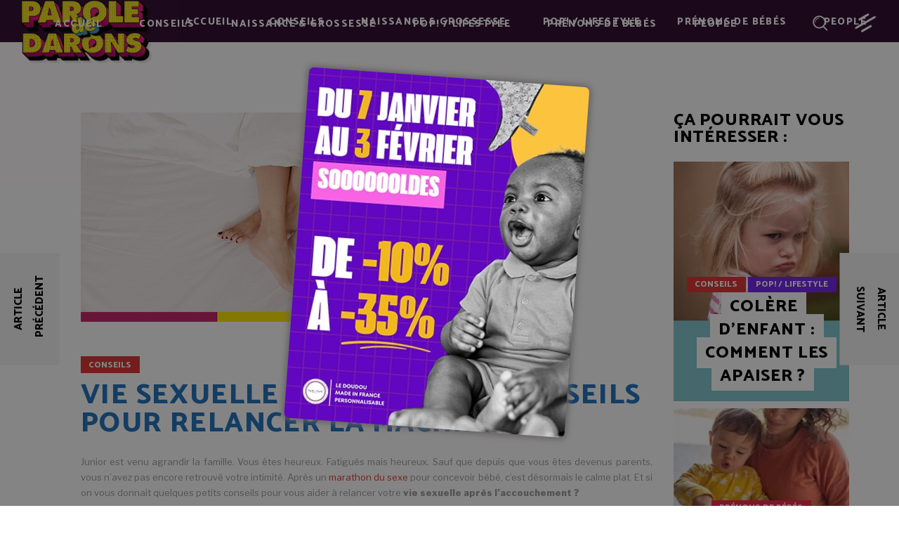

--- FILE ---
content_type: text/html; charset=UTF-8
request_url: https://nin-nin.fr/parolededarons/vie-sexuelle-apres-bebe-5-conseils-pour-relancer-la-machine/
body_size: 103192
content:
<!DOCTYPE html>
<html lang="fr-FR">
<head>
				
			<meta property="og:url" content="https://nin-nin.fr/parolededarons/vie-sexuelle-apres-bebe-5-conseils-pour-relancer-la-machine/"/>
			<meta property="og:type" content="article"/>
			<meta property="og:title" content="Vie sexuelle après bébé : 5 conseils pour relancer la machine"/>
			<meta property="og:description" content="Grossesse, bébé, enfant, accouchement, éducation, maternité, paternité... Devenez des supers parents!"/>
			<meta property="og:image" content="https://nin-nin.fr/parolededarons/wp-content/uploads/2023/04/Vignette-Site-1.jpg"/>
		
		
		<meta charset="UTF-8"/>
		<link rel="profile" href="http://gmpg.org/xfn/11"/>
					<link rel="pingback" href="">
		
				<meta name="viewport" content="width=device-width,initial-scale=1,user-scalable=yes">
		<meta name='robots' content='index, follow, max-image-preview:large, max-snippet:-1, max-video-preview:-1' />

	<!-- This site is optimized with the Yoast SEO plugin v18.4.1 - https://yoast.com/wordpress/plugins/seo/ -->
	<title>Vie sexuelle après bébé : 5 conseils pour relancer la machine &bull; Parole de Darons</title>
	<meta name="description" content="Après un marathon du sexe pour concevoir bébé, c’est le calme plat. Et si on vous donnait quelques conseils pour vous aider à relancer votre vie sexuelle ? " />
	<link rel="canonical" href="https://nin-nin.fr/parolededarons/vie-sexuelle-apres-bebe-5-conseils-pour-relancer-la-machine/" />
	<meta property="og:locale" content="fr_FR" />
	<meta property="og:type" content="article" />
	<meta property="og:title" content="Vie sexuelle après bébé : 5 conseils pour relancer la machine &bull; Parole de Darons" />
	<meta property="og:description" content="Après un marathon du sexe pour concevoir bébé, c’est le calme plat. Et si on vous donnait quelques conseils pour vous aider à relancer votre vie sexuelle ? " />
	<meta property="og:url" content="https://nin-nin.fr/parolededarons/vie-sexuelle-apres-bebe-5-conseils-pour-relancer-la-machine/" />
	<meta property="og:site_name" content="Parole de Darons" />
	<meta property="article:publisher" content="https://www.facebook.com/officiel.nin.nin" />
	<meta property="article:published_time" content="2023-04-13T07:22:55+00:00" />
	<meta property="og:image" content="https://nin-nin.fr/parolededarons/wp-content/uploads/2023/04/Vignette-Site-1.jpg" />
	<meta property="og:image:width" content="700" />
	<meta property="og:image:height" content="298" />
	<meta property="og:image:type" content="image/jpeg" />
	<meta name="twitter:card" content="summary_large_image" />
	<meta name="twitter:creator" content="@Nin_Nin_doudou" />
	<meta name="twitter:site" content="@Nin_Nin_doudou" />
	<meta name="twitter:label1" content="Écrit par" />
	<meta name="twitter:data1" content="Alexandre Crista" />
	<meta name="twitter:label2" content="Durée de lecture estimée" />
	<meta name="twitter:data2" content="3 minutes" />
	<script type="application/ld+json" class="yoast-schema-graph">{"@context":"https://schema.org","@graph":[{"@type":"Organization","@id":"https://nin-nin.fr/parolededarons/#organization","name":"Nin-Nin","url":"https://nin-nin.fr/parolededarons/","sameAs":["https://www.facebook.com/officiel.nin.nin","https://www.instagram.com/nin_nin_doudou/","https://www.linkedin.com/company/nin-nin/","https://www.youtube.com/channel/UCMPkN6FaGTV6yewn-3X9XaA","https://twitter.com/Nin_Nin_doudou"],"logo":{"@type":"ImageObject","@id":"https://nin-nin.fr/parolededarons/#logo","inLanguage":"fr-FR","url":"https://nin-nin.fr/parolededarons/wp-content/uploads/2020/09/nin-nin-logo-1552939100.png","contentUrl":"https://nin-nin.fr/parolededarons/wp-content/uploads/2020/09/nin-nin-logo-1552939100.png","width":647,"height":657,"caption":"Nin-Nin"},"image":{"@id":"https://nin-nin.fr/parolededarons/#logo"}},{"@type":"WebSite","@id":"https://nin-nin.fr/parolededarons/#website","url":"https://nin-nin.fr/parolededarons/","name":"Parole de Darons","description":"Grossesse, bébé, enfant, accouchement, éducation, maternité, paternité... Devenez des supers parents!","publisher":{"@id":"https://nin-nin.fr/parolededarons/#organization"},"potentialAction":[{"@type":"SearchAction","target":{"@type":"EntryPoint","urlTemplate":"https://nin-nin.fr/parolededarons/?s={search_term_string}"},"query-input":"required name=search_term_string"}],"inLanguage":"fr-FR"},{"@type":"ImageObject","@id":"https://nin-nin.fr/parolededarons/vie-sexuelle-apres-bebe-5-conseils-pour-relancer-la-machine/#primaryimage","inLanguage":"fr-FR","url":"https://nin-nin.fr/parolededarons/wp-content/uploads/2023/04/Vignette-Site-1.jpg","contentUrl":"https://nin-nin.fr/parolededarons/wp-content/uploads/2023/04/Vignette-Site-1.jpg","width":700,"height":298},{"@type":"WebPage","@id":"https://nin-nin.fr/parolededarons/vie-sexuelle-apres-bebe-5-conseils-pour-relancer-la-machine/#webpage","url":"https://nin-nin.fr/parolededarons/vie-sexuelle-apres-bebe-5-conseils-pour-relancer-la-machine/","name":"Vie sexuelle après bébé : 5 conseils pour relancer la machine &bull; Parole de Darons","isPartOf":{"@id":"https://nin-nin.fr/parolededarons/#website"},"primaryImageOfPage":{"@id":"https://nin-nin.fr/parolededarons/vie-sexuelle-apres-bebe-5-conseils-pour-relancer-la-machine/#primaryimage"},"datePublished":"2023-04-13T07:22:55+00:00","dateModified":"2023-04-13T07:22:55+00:00","description":"Après un marathon du sexe pour concevoir bébé, c’est le calme plat. Et si on vous donnait quelques conseils pour vous aider à relancer votre vie sexuelle ? ","breadcrumb":{"@id":"https://nin-nin.fr/parolededarons/vie-sexuelle-apres-bebe-5-conseils-pour-relancer-la-machine/#breadcrumb"},"inLanguage":"fr-FR","potentialAction":[{"@type":"ReadAction","target":["https://nin-nin.fr/parolededarons/vie-sexuelle-apres-bebe-5-conseils-pour-relancer-la-machine/"]}]},{"@type":"BreadcrumbList","@id":"https://nin-nin.fr/parolededarons/vie-sexuelle-apres-bebe-5-conseils-pour-relancer-la-machine/#breadcrumb","itemListElement":[{"@type":"ListItem","position":1,"name":"Accueil","item":"https://nin-nin.fr/parolededarons/"},{"@type":"ListItem","position":2,"name":"Vie sexuelle après bébé : 5 conseils pour relancer la machine"}]},{"@type":"Article","@id":"https://nin-nin.fr/parolededarons/vie-sexuelle-apres-bebe-5-conseils-pour-relancer-la-machine/#article","isPartOf":{"@id":"https://nin-nin.fr/parolededarons/vie-sexuelle-apres-bebe-5-conseils-pour-relancer-la-machine/#webpage"},"author":{"@id":"https://nin-nin.fr/parolededarons/#/schema/person/2f2314336959147865f28b0cfb0039ed"},"headline":"Vie sexuelle après bébé : 5 conseils pour relancer la machine","datePublished":"2023-04-13T07:22:55+00:00","dateModified":"2023-04-13T07:22:55+00:00","mainEntityOfPage":{"@id":"https://nin-nin.fr/parolededarons/vie-sexuelle-apres-bebe-5-conseils-pour-relancer-la-machine/#webpage"},"wordCount":566,"commentCount":0,"publisher":{"@id":"https://nin-nin.fr/parolededarons/#organization"},"image":{"@id":"https://nin-nin.fr/parolededarons/vie-sexuelle-apres-bebe-5-conseils-pour-relancer-la-machine/#primaryimage"},"thumbnailUrl":"https://nin-nin.fr/parolededarons/wp-content/uploads/2023/04/Vignette-Site-1.jpg","articleSection":["Conseils"],"inLanguage":"fr-FR","potentialAction":[{"@type":"CommentAction","name":"Comment","target":["https://nin-nin.fr/parolededarons/vie-sexuelle-apres-bebe-5-conseils-pour-relancer-la-machine/#respond"]}]},{"@type":"Person","@id":"https://nin-nin.fr/parolededarons/#/schema/person/2f2314336959147865f28b0cfb0039ed","name":"Alexandre Crista","image":{"@type":"ImageObject","@id":"https://nin-nin.fr/parolededarons/#personlogo","inLanguage":"fr-FR","url":"https://secure.gravatar.com/avatar/996f3c37576db78836d486d27c6e5373?s=96&d=mm&r=g","contentUrl":"https://secure.gravatar.com/avatar/996f3c37576db78836d486d27c6e5373?s=96&d=mm&r=g","caption":"Alexandre Crista"},"sameAs":["Nicolas"],"url":"https://nin-nin.fr/parolededarons/author/alexandrenin-nin-fr/"}]}</script>
	<!-- / Yoast SEO plugin. -->


<link rel='dns-prefetch' href='//static.addtoany.com' />
<link rel='dns-prefetch' href='//nin-nin.fr' />
<link rel='dns-prefetch' href='//apis.google.com' />
<link rel='dns-prefetch' href='//maps.googleapis.com' />
<link rel='dns-prefetch' href='//www.google.com' />
<link rel='dns-prefetch' href='//fonts.googleapis.com' />
<link rel='dns-prefetch' href='//s.w.org' />
<link rel="alternate" type="application/rss+xml" title="Parole de Darons &raquo; Flux" href="https://nin-nin.fr/parolededarons/feed/" />
<link rel="alternate" type="application/rss+xml" title="Parole de Darons &raquo; Flux des commentaires" href="https://nin-nin.fr/parolededarons/comments/feed/" />
<link rel="alternate" type="application/rss+xml" title="Parole de Darons &raquo; Vie sexuelle après bébé : 5 conseils pour relancer la machine Flux des commentaires" href="https://nin-nin.fr/parolededarons/vie-sexuelle-apres-bebe-5-conseils-pour-relancer-la-machine/feed/" />
		<script type="text/javascript">
			window._wpemojiSettings = {"baseUrl":"https:\/\/s.w.org\/images\/core\/emoji\/13.0.1\/72x72\/","ext":".png","svgUrl":"https:\/\/s.w.org\/images\/core\/emoji\/13.0.1\/svg\/","svgExt":".svg","source":{"concatemoji":"https:\/\/nin-nin.fr\/parolededarons\/wp-includes\/js\/wp-emoji-release.min.js?ver=5.7.14"}};
			!function(e,a,t){var n,r,o,i=a.createElement("canvas"),p=i.getContext&&i.getContext("2d");function s(e,t){var a=String.fromCharCode;p.clearRect(0,0,i.width,i.height),p.fillText(a.apply(this,e),0,0);e=i.toDataURL();return p.clearRect(0,0,i.width,i.height),p.fillText(a.apply(this,t),0,0),e===i.toDataURL()}function c(e){var t=a.createElement("script");t.src=e,t.defer=t.type="text/javascript",a.getElementsByTagName("head")[0].appendChild(t)}for(o=Array("flag","emoji"),t.supports={everything:!0,everythingExceptFlag:!0},r=0;r<o.length;r++)t.supports[o[r]]=function(e){if(!p||!p.fillText)return!1;switch(p.textBaseline="top",p.font="600 32px Arial",e){case"flag":return s([127987,65039,8205,9895,65039],[127987,65039,8203,9895,65039])?!1:!s([55356,56826,55356,56819],[55356,56826,8203,55356,56819])&&!s([55356,57332,56128,56423,56128,56418,56128,56421,56128,56430,56128,56423,56128,56447],[55356,57332,8203,56128,56423,8203,56128,56418,8203,56128,56421,8203,56128,56430,8203,56128,56423,8203,56128,56447]);case"emoji":return!s([55357,56424,8205,55356,57212],[55357,56424,8203,55356,57212])}return!1}(o[r]),t.supports.everything=t.supports.everything&&t.supports[o[r]],"flag"!==o[r]&&(t.supports.everythingExceptFlag=t.supports.everythingExceptFlag&&t.supports[o[r]]);t.supports.everythingExceptFlag=t.supports.everythingExceptFlag&&!t.supports.flag,t.DOMReady=!1,t.readyCallback=function(){t.DOMReady=!0},t.supports.everything||(n=function(){t.readyCallback()},a.addEventListener?(a.addEventListener("DOMContentLoaded",n,!1),e.addEventListener("load",n,!1)):(e.attachEvent("onload",n),a.attachEvent("onreadystatechange",function(){"complete"===a.readyState&&t.readyCallback()})),(n=t.source||{}).concatemoji?c(n.concatemoji):n.wpemoji&&n.twemoji&&(c(n.twemoji),c(n.wpemoji)))}(window,document,window._wpemojiSettings);
		</script>
		<style type="text/css">
img.wp-smiley,
img.emoji {
	display: inline !important;
	border: none !important;
	box-shadow: none !important;
	height: 1em !important;
	width: 1em !important;
	margin: 0 .07em !important;
	vertical-align: -0.1em !important;
	background: none !important;
	padding: 0 !important;
}
</style>
	<link rel='stylesheet' id='wp-block-library-css'  href='https://nin-nin.fr/parolededarons/wp-includes/css/dist/block-library/style.min.css?ver=5.7.14' type='text/css' media='all' />
<link rel='stylesheet' id='buzzy-membership-style-css'  href='https://nin-nin.fr/parolededarons/wp-content/plugins/buzzy-membership/assets/css/membership.min.css?ver=5.7.14' type='text/css' media='all' />
<link rel='stylesheet' id='buzzy-membership-responsive-style-css'  href='https://nin-nin.fr/parolededarons/wp-content/plugins/buzzy-membership/assets/css/membership-responsive.min.css?ver=5.7.14' type='text/css' media='all' />
<link rel='stylesheet' id='buzzy-mikado-modules-css'  href='https://nin-nin.fr/parolededarons/wp-content/themes/buzzy/assets/css/modules.min.css?ver=5.7.14' type='text/css' media='all' />
<style id='buzzy-mikado-modules-inline-css' type='text/css'>
.postid-5561 .mkdf-content .mkdf-content-inner > .mkdf-container > .mkdf-container-inner, .postid-5561 .mkdf-content .mkdf-content-inner > .mkdf-full-width > .mkdf-full-width-inner { padding: 100px 0 0 0;}@media only screen and (max-width: 1024px) {.postid-5561 .mkdf-content .mkdf-content-inner > .mkdf-container > .mkdf-container-inner, .postid-5561 .mkdf-content .mkdf-content-inner > .mkdf-full-width > .mkdf-full-width-inner { padding: 70px 0 0 0;}}.postid-5561 .mkdf-content .mkdf-content-inner > .mkdf-container > .mkdf-container-inner, .postid-5561 .mkdf-content .mkdf-content-inner > .mkdf-full-width > .mkdf-full-width-inner { padding: 100px 0 0 0;}@media only screen and (max-width: 1024px) {.postid-5561 .mkdf-content .mkdf-content-inner > .mkdf-container > .mkdf-container-inner, .postid-5561 .mkdf-content .mkdf-content-inner > .mkdf-full-width > .mkdf-full-width-inner { padding: 70px 0 0 0;}}
</style>
<link rel='stylesheet' id='buzzy-news-style-css'  href='https://nin-nin.fr/parolededarons/wp-content/plugins/buzzy-news/assets/css/news.min.css?ver=5.7.14' type='text/css' media='all' />
<link rel='stylesheet' id='buzzy-mikado-modules-responsive-css'  href='https://nin-nin.fr/parolededarons/wp-content/themes/buzzy/assets/css/modules-responsive.min.css?ver=5.7.14' type='text/css' media='all' />
<link rel='stylesheet' id='buzzy-news-responsive-style-css'  href='https://nin-nin.fr/parolededarons/wp-content/plugins/buzzy-news/assets/css/news-responsive.min.css?ver=5.7.14' type='text/css' media='all' />
<link rel='stylesheet' id='contact-form-7-css'  href='https://nin-nin.fr/parolededarons/wp-content/plugins/contact-form-7/includes/css/styles.css?ver=5.4.1' type='text/css' media='all' />
<link rel='stylesheet' id='theme.css-css'  href='https://nin-nin.fr/parolededarons/wp-content/plugins/popup-builder/public/css/theme.css?ver=4.1.14' type='text/css' media='all' />
<link rel='stylesheet' id='buzzy-mikado-default-style-css'  href='https://nin-nin.fr/parolededarons/wp-content/themes/buzzy/style.css?ver=5.7.14' type='text/css' media='all' />
<link rel='stylesheet' id='mkdf-dripicons-css'  href='https://nin-nin.fr/parolededarons/wp-content/themes/buzzy/framework/lib/icons-pack/dripicons/dripicons.css?ver=5.7.14' type='text/css' media='all' />
<link rel='stylesheet' id='mkdf-font_elegant-css'  href='https://nin-nin.fr/parolededarons/wp-content/themes/buzzy/framework/lib/icons-pack/elegant-icons/style.min.css?ver=5.7.14' type='text/css' media='all' />
<link rel='stylesheet' id='mkdf-font_awesome-css'  href='https://nin-nin.fr/parolededarons/wp-content/themes/buzzy/framework/lib/icons-pack/font-awesome/css/fontawesome-all.min.css?ver=5.7.14' type='text/css' media='all' />
<link rel='stylesheet' id='mkdf-ion_icons-css'  href='https://nin-nin.fr/parolededarons/wp-content/themes/buzzy/framework/lib/icons-pack/ion-icons/css/ionicons.min.css?ver=5.7.14' type='text/css' media='all' />
<link rel='stylesheet' id='mkdf-linea_icons-css'  href='https://nin-nin.fr/parolededarons/wp-content/themes/buzzy/framework/lib/icons-pack/linea-icons/style.css?ver=5.7.14' type='text/css' media='all' />
<link rel='stylesheet' id='mkdf-linear_icons-css'  href='https://nin-nin.fr/parolededarons/wp-content/themes/buzzy/framework/lib/icons-pack/linear-icons/style.css?ver=5.7.14' type='text/css' media='all' />
<link rel='stylesheet' id='mkdf-simple_line_icons-css'  href='https://nin-nin.fr/parolededarons/wp-content/themes/buzzy/framework/lib/icons-pack/simple-line-icons/simple-line-icons.css?ver=5.7.14' type='text/css' media='all' />
<link rel='stylesheet' id='mediaelement-css'  href='https://nin-nin.fr/parolededarons/wp-includes/js/mediaelement/mediaelementplayer-legacy.min.css?ver=4.2.16' type='text/css' media='all' />
<link rel='stylesheet' id='wp-mediaelement-css'  href='https://nin-nin.fr/parolededarons/wp-includes/js/mediaelement/wp-mediaelement.min.css?ver=5.7.14' type='text/css' media='all' />
<link rel='stylesheet' id='buzzy-mikado-style-dynamic-css'  href='https://nin-nin.fr/parolededarons/wp-content/themes/buzzy/assets/css/style_dynamic.css?ver=1737027566' type='text/css' media='all' />
<link rel='stylesheet' id='buzzy-mikado-style-dynamic-responsive-css'  href='https://nin-nin.fr/parolededarons/wp-content/themes/buzzy/assets/css/style_dynamic_responsive.css?ver=1737027566' type='text/css' media='all' />
<link rel='stylesheet' id='buzzy-mikado-google-fonts-css'  href='https://fonts.googleapis.com/css?family=Catamaran%3A300%2C400%2C800%7CLibre+Franklin%3A300%2C400%2C800&#038;subset=latin-ext&#038;ver=1.0.0' type='text/css' media='all' />
<link rel='stylesheet' id='addtoany-css'  href='https://nin-nin.fr/parolededarons/wp-content/plugins/add-to-any/addtoany.min.css?ver=1.16' type='text/css' media='all' />
<link rel='stylesheet' id='bsf-Defaults-css'  href='https://nin-nin.fr/parolededarons/wp-content/uploads/smile_fonts/Defaults/Defaults.css?ver=3.19.8' type='text/css' media='all' />
<script type='text/javascript' id='addtoany-core-js-before'>
window.a2a_config=window.a2a_config||{};a2a_config.callbacks=[];a2a_config.overlays=[];a2a_config.templates={};a2a_localize = {
	Share: "Partager",
	Save: "Enregistrer",
	Subscribe: "S'abonner",
	Email: "E-mail",
	Bookmark: "Signet",
	ShowAll: "Montrer tout",
	ShowLess: "Montrer moins",
	FindServices: "Trouver des service(s)",
	FindAnyServiceToAddTo: "Trouver instantan&eacute;ment des services &agrave; ajouter &agrave;",
	PoweredBy: "Propuls&eacute; par",
	ShareViaEmail: "Partager par e-mail",
	SubscribeViaEmail: "S’abonner par e-mail",
	BookmarkInYourBrowser: "Ajouter un signet dans votre navigateur",
	BookmarkInstructions: "Appuyez sur Ctrl+D ou \u2318+D pour mettre cette page en signet",
	AddToYourFavorites: "Ajouter &agrave; vos favoris",
	SendFromWebOrProgram: "Envoyer depuis n’importe quelle adresse e-mail ou logiciel e-mail",
	EmailProgram: "Programme d’e-mail",
	More: "Plus&#8230;",
	ThanksForSharing: "Merci de partager !",
	ThanksForFollowing: "Merci de nous suivre !"
};
</script>
<script type='text/javascript' async src='https://static.addtoany.com/menu/page.js' id='addtoany-core-js'></script>
<script type='text/javascript' src='https://nin-nin.fr/parolededarons/wp-includes/js/jquery/jquery.min.js?ver=3.5.1' id='jquery-core-js'></script>
<script type='text/javascript' src='https://nin-nin.fr/parolededarons/wp-includes/js/jquery/jquery-migrate.min.js?ver=3.3.2' id='jquery-migrate-js'></script>
<script type='text/javascript' async src='https://nin-nin.fr/parolededarons/wp-content/plugins/add-to-any/addtoany.min.js?ver=1.1' id='addtoany-jquery-js'></script>
<script type='text/javascript' src='https://apis.google.com/js/platform.js' id='buzzy-membership-google-plus-api-js'></script>
<script type='text/javascript' id='Popup.js-js-before'>
var sgpbPublicUrl = "https:\/\/nin-nin.fr\/parolededarons\/wp-content\/plugins\/popup-builder\/public\/";
var SGPB_JS_LOCALIZATION = {"imageSupportAlertMessage":"Seuls les fichiers image sont support\u00e9s","pdfSupportAlertMessage":"Only pdf files supported","areYouSure":"Confirmez-vous\u00a0?","addButtonSpinner":"L","audioSupportAlertMessage":"Seuls les fichiers sons sont pris en charge (p. ex., mp3, wav, m4a, ogg)","publishPopupBeforeElementor":"Publier la fen\u00eatre modale avant de commencer \u00e0 utiliser Elementor avec elle\u00a0!","publishPopupBeforeDivi":"Publier la fen\u00eatre modale avant de commencer \u00e0 utiliser Divi Builder avec elle\u00a0!","closeButtonAltText":"Fermer"};
</script>
<script type='text/javascript' src='https://nin-nin.fr/parolededarons/wp-content/plugins/popup-builder/public/js/Popup.js?ver=4.1.14' id='Popup.js-js'></script>
<script type='text/javascript' src='https://nin-nin.fr/parolededarons/wp-content/plugins/popup-builder/public/js/PopupConfig.js?ver=4.1.14' id='PopupConfig.js-js'></script>
<script type='text/javascript' id='PopupBuilder.js-js-before'>
var SGPB_POPUP_PARAMS = {"popupTypeAgeRestriction":"ageRestriction","defaultThemeImages":{"1":"https:\/\/nin-nin.fr\/parolededarons\/wp-content\/plugins\/popup-builder\/public\/img\/theme_1\/close.png","2":"https:\/\/nin-nin.fr\/parolededarons\/wp-content\/plugins\/popup-builder\/public\/img\/theme_2\/close.png","3":"https:\/\/nin-nin.fr\/parolededarons\/wp-content\/plugins\/popup-builder\/public\/img\/theme_3\/close.png","5":"https:\/\/nin-nin.fr\/parolededarons\/wp-content\/plugins\/popup-builder\/public\/img\/theme_5\/close.png","6":"https:\/\/nin-nin.fr\/parolededarons\/wp-content\/plugins\/popup-builder\/public\/img\/theme_6\/close.png"},"homePageUrl":"https:\/\/nin-nin.fr\/parolededarons\/","isPreview":false,"convertedIdsReverse":[],"dontShowPopupExpireTime":365,"conditionalJsClasses":[],"disableAnalyticsGeneral":false};
var SGPB_JS_PACKAGES = {"packages":{"current":1,"free":1,"silver":2,"gold":3,"platinum":4},"extensions":{"geo-targeting":false,"advanced-closing":false}};
var SGPB_JS_PARAMS = {"ajaxUrl":"https:\/\/nin-nin.fr\/parolededarons\/wp-admin\/admin-ajax.php","nonce":"88c78c5f39"};
</script>
<script type='text/javascript' src='https://nin-nin.fr/parolededarons/wp-content/plugins/popup-builder/public/js/PopupBuilder.js?ver=4.1.14' id='PopupBuilder.js-js'></script>
<link rel="https://api.w.org/" href="https://nin-nin.fr/parolededarons/wp-json/" /><link rel="alternate" type="application/json" href="https://nin-nin.fr/parolededarons/wp-json/wp/v2/posts/5561" /><meta name="generator" content="WordPress 5.7.14" />
<link rel='shortlink' href='https://nin-nin.fr/parolededarons/?p=5561' />
<link rel="alternate" type="application/json+oembed" href="https://nin-nin.fr/parolededarons/wp-json/oembed/1.0/embed?url=https%3A%2F%2Fnin-nin.fr%2Fparolededarons%2Fvie-sexuelle-apres-bebe-5-conseils-pour-relancer-la-machine%2F" />
<link rel="alternate" type="text/xml+oembed" href="https://nin-nin.fr/parolededarons/wp-json/oembed/1.0/embed?url=https%3A%2F%2Fnin-nin.fr%2Fparolededarons%2Fvie-sexuelle-apres-bebe-5-conseils-pour-relancer-la-machine%2F&#038;format=xml" />

		<!-- GA Google Analytics @ https://m0n.co/ga -->
		<script>
			(function(i,s,o,g,r,a,m){i['GoogleAnalyticsObject']=r;i[r]=i[r]||function(){
			(i[r].q=i[r].q||[]).push(arguments)},i[r].l=1*new Date();a=s.createElement(o),
			m=s.getElementsByTagName(o)[0];a.async=1;a.src=g;m.parentNode.insertBefore(a,m)
			})(window,document,'script','https://www.google-analytics.com/analytics.js','ga');
			ga('create', 'UA-86861253-1', 'auto');
			ga('require', 'displayfeatures');
			ga('require', 'linkid');
			ga('set', 'anonymizeIp', true);
			ga('set', 'forceSSL', true);
			ga('send', 'pageview');
		</script>

	<meta name="generator" content="Powered by WPBakery Page Builder - drag and drop page builder for WordPress."/>
<link rel="icon" href="https://nin-nin.fr/parolededarons/wp-content/uploads/2020/12/cropped-logo-parole-de-darons-copie-32x32.jpg" sizes="32x32" />
<link rel="icon" href="https://nin-nin.fr/parolededarons/wp-content/uploads/2020/12/cropped-logo-parole-de-darons-copie-192x192.jpg" sizes="192x192" />
<link rel="apple-touch-icon" href="https://nin-nin.fr/parolededarons/wp-content/uploads/2020/12/cropped-logo-parole-de-darons-copie-180x180.jpg" />
<meta name="msapplication-TileImage" content="https://nin-nin.fr/parolededarons/wp-content/uploads/2020/12/cropped-logo-parole-de-darons-copie-270x270.jpg" />
		<style type="text/css" id="wp-custom-css">
			.mkdf-post-image {
	border-radius: 0px !important;
}
.mkdf-layout5-item .mkdf-ni-info-bottom {
	display:none;
}
.mkdf-search-opener-holder .mkdf-on-side-search-form .mkdf-field-holder input[type=text] {
padding: 0 0 0 71px !important;
}
.mkdf-search-opener-holder .mkdf-on-side-search-form .mkdf-field-holder input[type=text] {
padding: 0 0 0 71px !important;
}
.mkdf-grid-row {
margin-left: 10px;
margin-right: -35px;
}
.mkdf-masonry-layout-item .mkdf-post-image {
overflow: initial;
}
.mkdf-layout1-item .mkdf-post-image {
overflow: initial;
}
.mkdf-post-image {
border-radius: 0px !important;
}
.mkdf-sticky-header .mkdf-sticky-holder.mkdf-menu-right .mkdf-main-menu {
	padding-right: 90px;
}
@media (max-width:479px) and (min-width:320px) {
	    .mkdf-masonry-layout-item .mkdf-ni-content {
width: 70%;
margin-left: 13px;
}
.mkdf-layout1-item .mkdf-ni-content {
width: 85%;
}
	.mkdf-grid-list.mkdf-three-columns .mkdf-item-space, .mkdf-grid-list.mkdf-three-columns .mkdf-masonry-grid-sizer {
	width: 100% !important;
	margin-left: -25px;
}
	.mkdf-blog-holder article .mkdf-post-content {
		margin-left: -20px;
	}
	.mkdf-news-holder {
		margin-left: 0px;
	}
	.mkdf-related-posts-holder .mkdf-related-posts-holder-inner {
		margin-left: -33px;
	}
	aside.mkdf-sidebar .widget:last-child {
		margin-left: 0px !important;
	}
}
@media (max-width:680px) and (min-width:480px) {
    .mkdf-masonry-layout-item .mkdf-ni-content {
width: 60%;
}
.mkdf-layout1-item .mkdf-ni-content {
width: 60%;
}
		.mkdf-grid-list.mkdf-three-columns .mkdf-item-space, .mkdf-grid-list.mkdf-three-columns .mkdf-masonry-grid-sizer {
	width: 50% !important;
}
}
@media (max-width:768px) and (min-width:681px) {
    .mkdf-masonry-layout-item .mkdf-ni-content {
width: 77%;
}
.mkdf-layout1-item .mkdf-ni-content {
width: 40%;
}
		.mkdf-grid-list.mkdf-three-columns .mkdf-item-space, .mkdf-grid-list.mkdf-three-columns .mkdf-masonry-grid-sizer {
	width: 50% !important;
}
}
@media (max-width:991px) and (min-width:769px) {
    .mkdf-masonry-layout-item .mkdf-ni-content {
width: 90%;
}
.mkdf-layout1-item .mkdf-ni-content {
width: 33%;
}
	.mkdf-grid-list.mkdf-three-columns .mkdf-item-space, .mkdf-grid-list.mkdf-three-columns .mkdf-masonry-grid-sizer {
	width: 30% !important;
}
}


.mkdf-related-posts-holder .mkdf-related-post .mkdf-post-info-date a {display:none;}
.mkdf-news-layout1-widget .mkdf-ni-content .mkdf-post-title>a {font-size: 24px}
.mkdf-related-posts-holder .mkdf-related-post .mkdf-related-post-inner {position: relative !important;}
.mkdf-blog-holder article .mkdf-post-info-bottom {display:none;}

.mkdf-post-image {border-radius:15px !important;}
.mkdf-post-image:hover {border-radius:15px !important;}
.mkdf-breadcrumbs-type {display:none;}

.archive.category .mkdf-news-holder .mkdf-post-image img{
    height: 490px;
}

footer.mkdf-page-footer .mkdf-blog-list-holder .mkdf-post-image{
    display: none;
}

footer.mkdf-page-footer .mkdf-blog-list-holder li.mkdf-bl-item {
    padding-top: 50px;
}

footer.mkdf-page-footer .mkdf-blog-list-holder li.mkdf-bl-item:first-child {
    padding-top: 0px;
}


/* Page Categorie */
footer.mkdf-page-footer .mkdf-blog-list-holder.mkdf-bl-left_image .mkdf-bli-content {
    width: 100%;
}

.mkdf-grid-list.mkdf-three-columns .mkdf-item-space, .mkdf-grid-list.mkdf-three-columns .mkdf-masonry-grid-sizer {width:20%;}
.mkdf-grid-list:not(.mkdf-one-columns) .mkdf-item-space {float:none;}

.archive.category .mkdf-layout5-item .mkdf-ni-item-inner .mkdf-ni-content:after{
    top: 100%;
}
.archive.category .mkdf-news-holder .mkdf-post-image img {
    height: 410px;
	width:220px;
}

.archive.category .mkdf-layout5-item .mkdf-ni-content-inner {display: block;
    height: 133px;}

@media screen and (max-width: 768px) {


.archive.category .mkdf-layout5-item .mkdf-ni-item-inner {width:220px;}
.archive.category .mkdf-grid-list:not(.mkdf-one-columns) .mkdf-item-space {text-align:center;margin-bottom:10px;}
.archive.category .mkdf-content .mkdf-content-inner>.mkdf-container>.mkdf-container-inner{padding-top: 10px;}
.archive.category .mkdf-news-holder .mkdf-post-title a:only-child {font-size:19px;line-height:21px;letter-spacing:0.665px;}
}		</style>
		<noscript><style> .wpb_animate_when_almost_visible { opacity: 1; }</style></noscript></head>
<body class="post-template-default single single-post postid-5561 single-format-standard buzzy-core-1.0.1 mkdf-social-login-1.0.1 mkdf-news-1.0.1 buzzy-ver-1.2 mkdf-grid-1100 mkdf-wide-dropdown-menu-content-in-grid mkdf-archive-page mkdf-light-header mkdf-sticky-header-on-scroll-down-up mkdf-dropdown-animate-height mkdf-header-standard mkdf-menu-area-shadow-disable mkdf-menu-area-in-grid-shadow-disable mkdf-menu-area-border-disable mkdf-menu-area-in-grid-border-disable mkdf-logo-area-border-disable mkdf-logo-area-in-grid-border-disable mkdf-side-menu-slide-from-right mkdf-default-mobile-header mkdf-sticky-up-mobile-header mkdf-on-side-search wpb-js-composer js-comp-ver-6.1 vc_responsive" itemscope itemtype="http://schema.org/WebPage">
	<section class="mkdf-side-menu">
	<a class="mkdf-close-side-menu mkdf-close-side-menu-predefined" href="#">
		<span aria-hidden="true" class="mkdf-icon-font-elegant icon_close "></span>	</a>
	<div id="text-8" class="widget mkdf-sidearea widget_text"><div class="mkdf-widget-title-holder"><h5 class="mkdf-widget-title">Un sujet d&rsquo;article à aborder ?</h5></div>			<div class="textwidget"><div style="margin-bottom: 0px;"></div>
</div>
		</div><div class="widget mkdf-custom-font-widget"><p class="mkdf-custom-font-holder  mkdf-cf-5413  " style="font-size: 17px;line-height: 26px;font-weight: 500;text-transform: initial;text-align: center;color: #ffffff" data-item-class="mkdf-cf-5413">
	</p></div><div id="text-21" class="widget mkdf-sidearea widget_text">			<div class="textwidget"><p>On vous donne la parole ! Envoyez-nous un petit message via ce formulaire et nous étudierons votre demande d&rsquo;article. Merci d&rsquo;avance ❤️</p>
</div>
		</div>		<div class="widget mkdf-contact-form-7-widget " >
						<div role="form" class="wpcf7" id="wpcf7-f9-o1" lang="fr-FR" dir="ltr">
<div class="screen-reader-response"><p role="status" aria-live="polite" aria-atomic="true"></p> <ul></ul></div>
<form action="/parolededarons/vie-sexuelle-apres-bebe-5-conseils-pour-relancer-la-machine/#wpcf7-f9-o1" method="post" class="wpcf7-form init" novalidate="novalidate" data-status="init">
<div style="display: none;">
<input type="hidden" name="_wpcf7" value="9" />
<input type="hidden" name="_wpcf7_version" value="5.4.1" />
<input type="hidden" name="_wpcf7_locale" value="fr_FR" />
<input type="hidden" name="_wpcf7_unit_tag" value="wpcf7-f9-o1" />
<input type="hidden" name="_wpcf7_container_post" value="0" />
<input type="hidden" name="_wpcf7_posted_data_hash" value="" />
<input type="hidden" name="_wpcf7_recaptcha_response" value="" />
</div>
<p><label> Votre nom (obligatoire)<br />
    <span class="wpcf7-form-control-wrap your-name"><input type="text" name="your-name" value="" size="40" class="wpcf7-form-control wpcf7-text wpcf7-validates-as-required" aria-required="true" aria-invalid="false" /></span> </label></p>
<p><label> Votre adresse de messagerie (obligatoire)<br />
    <span class="wpcf7-form-control-wrap your-email"><input type="email" name="your-email" value="" size="40" class="wpcf7-form-control wpcf7-text wpcf7-email wpcf7-validates-as-required wpcf7-validates-as-email" aria-required="true" aria-invalid="false" /></span> </label></p>
<p><label> Votre message<br />
    <span class="wpcf7-form-control-wrap your-message"><textarea name="your-message" cols="40" rows="10" class="wpcf7-form-control wpcf7-textarea" aria-invalid="false"></textarea></span> </label></p>
<p><button type="submit" class="wpcf7-form-control wpcf7-submit mkdf-btn mkdf-btn-medium mkdf-btn-solid mkdf-btn-direction-animation"><span class="mkdf-btn-text">Envoyer</span><span class="mkdf-btn-background-holder"><span class="mkdf-btn-background"></span></span></button></p>
<div class="wpcf7-response-output" aria-hidden="true"></div></form></div>		</div>
					<div class="mkdf-side-area-bottom">
            		<a class="mkdf-social-icon-widget-holder mkdf-icon-has-hover" data-hover-color="#ffffff"  href="https://www.facebook.com/Mikado-Themes-884182241781117" target="_blank">
							<span class="mkdf-social-icon-text" data-bg-hover-color="#3b5999">Fb.</span>
                <span class="mkdf-social-icon-bg-1"></span>
                <span class="mkdf-social-icon-bg-2"></span>
					</a>
				<a class="mkdf-social-icon-widget-holder mkdf-icon-has-hover" data-hover-color="#ffffff"  href="https://www.instagram.com/mikadothemes/" target="_blank">
							<span class="mkdf-social-icon-text" data-bg-hover-color="#c32aa3">In.</span>
                <span class="mkdf-social-icon-bg-1"></span>
                <span class="mkdf-social-icon-bg-2"></span>
					</a>
				<a class="mkdf-social-icon-widget-holder mkdf-icon-has-hover" data-hover-color="#ffffff"  href="https://twitter.com/MikadoThemes?lang=en" target="_blank">
							<span class="mkdf-social-icon-text" data-bg-hover-color="#55acee">Tw.</span>
                <span class="mkdf-social-icon-bg-1"></span>
                <span class="mkdf-social-icon-bg-2"></span>
					</a>
				<a class="mkdf-social-icon-widget-holder mkdf-icon-has-hover" data-hover-color="#ffffff"  href="https://www.behance.net/" target="_blank">
							<span class="mkdf-social-icon-text" data-bg-hover-color="#1769ff">Be.</span>
                <span class="mkdf-social-icon-bg-1"></span>
                <span class="mkdf-social-icon-bg-2"></span>
					</a>
		        </div>
	</section>
    <div class="mkdf-wrapper">
        <div class="mkdf-wrapper-inner">
            
<header class="mkdf-page-header">
		
				
	<div class="mkdf-menu-area mkdf-menu-right">
				
						
			<div class="mkdf-vertical-align-containers">
				<div class="mkdf-position-left"><!--
				 --><div class="mkdf-position-left-inner">
						
	
	<div class="mkdf-logo-wrapper">
		<a itemprop="url" href="https://nin-nin.fr/parolededarons/" style="height: 490px;">
			<img itemprop="image" class="mkdf-normal-logo" src="https://nin-nin.fr/parolededarons/wp-content/uploads/2020/09/parole.png" width="2025" height="981"  alt="logo"/>
			<img itemprop="image" class="mkdf-dark-logo" src="https://nin-nin.fr/parolededarons/wp-content/uploads/2020/09/parole.png" width="2025" height="981"  alt="logo foncé"/>			<img itemprop="image" class="mkdf-light-logo" src="https://nin-nin.fr/parolededarons/wp-content/uploads/2020/09/parole.png" width="2025" height="981"  alt="logo clair"/>		</a>
	</div>

											</div>
				</div>
								<div class="mkdf-position-right"><!--
				 --><div class="mkdf-position-right-inner">
														
	<nav class="mkdf-main-menu mkdf-drop-down mkdf-default-nav">
		<ul id="menu-main-meni" class="clearfix"><li id="nav-menu-item-2932" class="menu-item menu-item-type-post_type menu-item-object-page menu-item-home  narrow"><a href="https://nin-nin.fr/parolededarons/" class=""><span class="item_outer"><span class="item_text">Accueil</span></span></a></li>
<li id="nav-menu-item-3109" class="menu-item menu-item-type-taxonomy menu-item-object-category current-post-ancestor current-menu-parent current-post-parent  narrow"><a href="https://nin-nin.fr/parolededarons/category/conseils-bebe/" class=""><span class="item_outer"><span class="item_text">Conseils</span></span></a></li>
<li id="nav-menu-item-3110" class="menu-item menu-item-type-taxonomy menu-item-object-category  narrow"><a href="https://nin-nin.fr/parolededarons/category/naissance-grossesse/" class=""><span class="item_outer"><span class="item_text">Naissance &amp; Grossesse</span></span></a></li>
<li id="nav-menu-item-3111" class="menu-item menu-item-type-taxonomy menu-item-object-category  narrow"><a href="https://nin-nin.fr/parolededarons/category/lifestyle/" class=""><span class="item_outer"><span class="item_text">POP! / Lifestyle</span></span></a></li>
<li id="nav-menu-item-3408" class="menu-item menu-item-type-taxonomy menu-item-object-category  narrow"><a href="https://nin-nin.fr/parolededarons/category/prenoms-bebes/" class=""><span class="item_outer"><span class="item_text">Prénoms de bébés</span></span></a></li>
<li id="nav-menu-item-3112" class="menu-item menu-item-type-taxonomy menu-item-object-category  narrow"><a href="https://nin-nin.fr/parolededarons/category/people/" class=""><span class="item_outer"><span class="item_text">People</span></span></a></li>
</ul>	</nav>

																	</div>
				</div>
			</div>
			
			</div>
			
		
	
<div class="mkdf-sticky-header">
        <div class="mkdf-sticky-holder mkdf-menu-right">
                    <div class="mkdf-vertical-align-containers">
                <div class="mkdf-position-left"><!--
                 --><div class="mkdf-position-left-inner">
                        
	
	<div class="mkdf-logo-wrapper">
		<a itemprop="url" href="https://nin-nin.fr/parolededarons/" style="height: 54px;">
			<img itemprop="image" class="mkdf-normal-logo" src="https://nin-nin.fr/parolededarons/wp-content/uploads/2020/12/parole-de-daron.png" width="223" height="108"  alt="logo"/>
			<img itemprop="image" class="mkdf-dark-logo" src="https://nin-nin.fr/parolededarons/wp-content/uploads/2020/09/parole.png" width="2025" height="981"  alt="logo foncé"/>			<img itemprop="image" class="mkdf-light-logo" src="https://nin-nin.fr/parolededarons/wp-content/uploads/2020/09/parole.png" width="2025" height="981"  alt="logo clair"/>		</a>
	</div>

                                            </div>
                </div>
                                <div class="mkdf-position-right"><!--
                 --><div class="mkdf-position-right-inner">
                                                    
<nav class="mkdf-main-menu mkdf-drop-down mkdf-sticky-nav">
    <ul id="menu-main-meni-1" class="clearfix"><li id="sticky-nav-menu-item-2932" class="menu-item menu-item-type-post_type menu-item-object-page menu-item-home  narrow"><a href="https://nin-nin.fr/parolededarons/" class=""><span class="item_outer"><span class="item_text">Accueil</span><span class="plus"></span></span></a></li>
<li id="sticky-nav-menu-item-3109" class="menu-item menu-item-type-taxonomy menu-item-object-category current-post-ancestor current-menu-parent current-post-parent  narrow"><a href="https://nin-nin.fr/parolededarons/category/conseils-bebe/" class=""><span class="item_outer"><span class="item_text">Conseils</span><span class="plus"></span></span></a></li>
<li id="sticky-nav-menu-item-3110" class="menu-item menu-item-type-taxonomy menu-item-object-category  narrow"><a href="https://nin-nin.fr/parolededarons/category/naissance-grossesse/" class=""><span class="item_outer"><span class="item_text">Naissance &amp; Grossesse</span><span class="plus"></span></span></a></li>
<li id="sticky-nav-menu-item-3111" class="menu-item menu-item-type-taxonomy menu-item-object-category  narrow"><a href="https://nin-nin.fr/parolededarons/category/lifestyle/" class=""><span class="item_outer"><span class="item_text">POP! / Lifestyle</span><span class="plus"></span></span></a></li>
<li id="sticky-nav-menu-item-3408" class="menu-item menu-item-type-taxonomy menu-item-object-category  narrow"><a href="https://nin-nin.fr/parolededarons/category/prenoms-bebes/" class=""><span class="item_outer"><span class="item_text">Prénoms de bébés</span><span class="plus"></span></span></a></li>
<li id="sticky-nav-menu-item-3112" class="menu-item menu-item-type-taxonomy menu-item-object-category  narrow"><a href="https://nin-nin.fr/parolededarons/category/people/" class=""><span class="item_outer"><span class="item_text">People</span><span class="plus"></span></span></a></li>
</ul></nav>

                                                            <div class="mkdf-search-opener-holder">
                <a  style="margin: 0px 19px 0 0;" class="mkdf-search-opener mkdf-icon-has-hover mkdf-search-opener-svg-path"                        href="javascript:void(0)">
                <span class="mkdf-search-opener-wrapper">
                    <svg  xmlns="http://www.w3.org/2000/svg" xmlns:xlink="http://www.w3.org/1999/xlink" x="0px" y="0px" width="25px" height="25px"
	 viewBox="0 0 28 28" style="enable-background:new 0 0 28 28;" xml:space="preserve">
<style type="text/css">
	.st01{fill:#999999;}
</style>
<g>
	<g>
		<path class="st01" d="M12.8,6C9.1,6,6,9.1,6,12.8h1c0-3.2,2.6-5.7,5.7-5.7V6L12.8,6z"/>
	</g>
	<g>
		<path class="st01" d="M12.8,2.6C7.2,2.6,2.6,7.2,2.6,12.8C2.6,18.4,7.2,23,12.8,23c2.3,0,4.5-0.8,6.2-2.1l5.2,5.2
			c0.2,0.2,0.5,0.3,0.7,0.3c0.3,0,0.5-0.1,0.7-0.3c0.4-0.4,0.4-1,0-1.4l-5.2-5.2c1.6-1.8,2.5-4.1,2.5-6.7C23,7.2,18.4,2.6,12.8,2.6
			L12.8,2.6z M12.8,21c-4.5,0-8.2-3.7-8.2-8.2c0-4.5,3.7-8.2,8.2-8.2c4.5,0,8.2,3.7,8.2,8.2C21,17.3,17.3,21,12.8,21L12.8,21z"/>
	</g>
</g>
</svg>	                                </span>
                </a>
				<form action="https://nin-nin.fr/parolededarons/" class="mkdf-on-side-search-form" method="get">
    <div class="mkdf-form-holder">
        <div class="mkdf-form-holder-inner">
            <div class="mkdf-field-holder">
                <input type="text" placeholder="Rechercher..." name="s" class="mkdf-search-field" autocomplete="off" required/>
            </div>
            <button class="mkdf-onside-btn" type="submit">
                <span class="mkdf-onside-btn-icon">
                    <svg  xmlns="http://www.w3.org/2000/svg" xmlns:xlink="http://www.w3.org/1999/xlink" x="0px" y="0px" height="25px" width="25px"
	 viewBox="0 0 28 28" style="enable-background:new 0 0 28 28;" xml:space="preserve">
<style type="text/css">
	.st01{fill:#999999;}
</style>
<path class="st01" d="M15.8,14l8.9-8.9c0.5-0.5,0.5-1.3,0-1.8c-0.5-0.5-1.3-0.5-1.8,0L14,12.2L5.1,3.3c-0.5-0.5-1.3-0.5-1.8,0
	c-0.5,0.5-0.5,1.3,0,1.8l8.9,8.9l-8.9,8.9c-0.5,0.5-0.5,1.3,0,1.8C3.6,24.9,3.9,25,4.2,25c0.3,0,0.6-0.1,0.9-0.4l8.9-8.9l8.9,8.9
	c0.2,0.2,0.6,0.4,0.9,0.4c0.3,0,0.6-0.1,0.9-0.4c0.5-0.5,0.5-1.3,0-1.8L15.8,14z"/>
</svg>
                </span>
            </button>
            <div class="mkdf-line"></div>
        </div>
    </div>
</form>            </div>
		
            <a class="mkdf-side-menu-button-opener mkdf-icon-has-hover mkdf-side-menu-button-opener-predefined"                     href="javascript:void(0)" style="margin: 0px 5px 4px 15px">
				                <span class="mkdf-side-menu-icon">
				<span class="mkdf-hm-lines"><span class="mkdf-hm-line mkdf-line-1"></span><span class="mkdf-hm-line mkdf-line-2"></span><span class="mkdf-hm-line mkdf-line-3"></span></span>            </span>
            </a>
		                    </div>
                </div>
            </div>
                </div>
	</div>

	
	</header>


<header class="mkdf-mobile-header">
		
	<div class="mkdf-mobile-header-inner">
		<div class="mkdf-mobile-header-holder">
			<div class="mkdf-grid">
				<div class="mkdf-vertical-align-containers">
					<div class="mkdf-vertical-align-containers">
						<div class="mkdf-position-center"><!--
						 --><div class="mkdf-position-center-inner">
								
<div class="mkdf-mobile-logo-wrapper">
	<a itemprop="url" href="https://nin-nin.fr/parolededarons/" style="height: 54px">
		<img itemprop="image" src="https://nin-nin.fr/parolededarons/wp-content/uploads/2020/12/parole-de-daron.png" width="223" height="108"  alt="Logo mobile"/>
	</a>
</div>

							</div>
						</div>
						<div class="mkdf-position-left"><!--
						 --><div class="mkdf-position-left-inner">
																	<div class="mkdf-mobile-menu-opener mkdf-mobile-menu-opener-predefined">
										<a href="javascript:void(0)">
																						<span class="mkdf-mobile-menu-icon">
												<span class="mkdf-hm-lines"><span class="mkdf-hm-line mkdf-line-1"></span><span class="mkdf-hm-line mkdf-line-2"></span><span class="mkdf-hm-line mkdf-line-3"></span></span>											</span>
										</a>
									</div>
															</div>
						</div>
                        <div class="mkdf-position-right"><!--
						 --><div class="mkdf-position-right-inner">
		                                    <div class="mkdf-search-opener-holder">
                <a  style="margin: 0 -30px 0 0px;" class="mkdf-search-opener mkdf-icon-has-hover mkdf-search-opener-svg-path"                        href="javascript:void(0)">
                <span class="mkdf-search-opener-wrapper">
                    <svg  xmlns="http://www.w3.org/2000/svg" xmlns:xlink="http://www.w3.org/1999/xlink" x="0px" y="0px" width="25px" height="25px"
	 viewBox="0 0 28 28" style="enable-background:new 0 0 28 28;" xml:space="preserve">
<style type="text/css">
	.st01{fill:#999999;}
</style>
<g>
	<g>
		<path class="st01" d="M12.8,6C9.1,6,6,9.1,6,12.8h1c0-3.2,2.6-5.7,5.7-5.7V6L12.8,6z"/>
	</g>
	<g>
		<path class="st01" d="M12.8,2.6C7.2,2.6,2.6,7.2,2.6,12.8C2.6,18.4,7.2,23,12.8,23c2.3,0,4.5-0.8,6.2-2.1l5.2,5.2
			c0.2,0.2,0.5,0.3,0.7,0.3c0.3,0,0.5-0.1,0.7-0.3c0.4-0.4,0.4-1,0-1.4l-5.2-5.2c1.6-1.8,2.5-4.1,2.5-6.7C23,7.2,18.4,2.6,12.8,2.6
			L12.8,2.6z M12.8,21c-4.5,0-8.2-3.7-8.2-8.2c0-4.5,3.7-8.2,8.2-8.2c4.5,0,8.2,3.7,8.2,8.2C21,17.3,17.3,21,12.8,21L12.8,21z"/>
	</g>
</g>
</svg>	                                </span>
                </a>
				<form action="https://nin-nin.fr/parolededarons/" class="mkdf-on-side-search-form" method="get">
    <div class="mkdf-form-holder">
        <div class="mkdf-form-holder-inner">
            <div class="mkdf-field-holder">
                <input type="text" placeholder="Rechercher..." name="s" class="mkdf-search-field" autocomplete="off" required/>
            </div>
            <button class="mkdf-onside-btn" type="submit">
                <span class="mkdf-onside-btn-icon">
                    <svg  xmlns="http://www.w3.org/2000/svg" xmlns:xlink="http://www.w3.org/1999/xlink" x="0px" y="0px" height="25px" width="25px"
	 viewBox="0 0 28 28" style="enable-background:new 0 0 28 28;" xml:space="preserve">
<style type="text/css">
	.st01{fill:#999999;}
</style>
<path class="st01" d="M15.8,14l8.9-8.9c0.5-0.5,0.5-1.3,0-1.8c-0.5-0.5-1.3-0.5-1.8,0L14,12.2L5.1,3.3c-0.5-0.5-1.3-0.5-1.8,0
	c-0.5,0.5-0.5,1.3,0,1.8l8.9,8.9l-8.9,8.9c-0.5,0.5-0.5,1.3,0,1.8C3.6,24.9,3.9,25,4.2,25c0.3,0,0.6-0.1,0.9-0.4l8.9-8.9l8.9,8.9
	c0.2,0.2,0.6,0.4,0.9,0.4c0.3,0,0.6-0.1,0.9-0.4c0.5-0.5,0.5-1.3,0-1.8L15.8,14z"/>
</svg>
                </span>
            </button>
            <div class="mkdf-line"></div>
        </div>
    </div>
</form>            </div>
		                            </div>
                        </div>
					</div>
				</div>
			</div>
		</div>
		
	<nav class="mkdf-mobile-nav" role="navigation" aria-label="Menu Mobile">
		<div class="mkdf-grid">
			<ul id="menu-main-meni-2" class=""><li id="mobile-menu-item-2932" class="menu-item menu-item-type-post_type menu-item-object-page menu-item-home "><a href="https://nin-nin.fr/parolededarons/" class=""><span>Accueil</span></a></li>
<li id="mobile-menu-item-3109" class="menu-item menu-item-type-taxonomy menu-item-object-category current-post-ancestor current-menu-parent current-post-parent "><a href="https://nin-nin.fr/parolededarons/category/conseils-bebe/" class=""><span>Conseils</span></a></li>
<li id="mobile-menu-item-3110" class="menu-item menu-item-type-taxonomy menu-item-object-category "><a href="https://nin-nin.fr/parolededarons/category/naissance-grossesse/" class=""><span>Naissance &amp; Grossesse</span></a></li>
<li id="mobile-menu-item-3111" class="menu-item menu-item-type-taxonomy menu-item-object-category "><a href="https://nin-nin.fr/parolededarons/category/lifestyle/" class=""><span>POP! / Lifestyle</span></a></li>
<li id="mobile-menu-item-3408" class="menu-item menu-item-type-taxonomy menu-item-object-category "><a href="https://nin-nin.fr/parolededarons/category/prenoms-bebes/" class=""><span>Prénoms de bébés</span></a></li>
<li id="mobile-menu-item-3112" class="menu-item menu-item-type-taxonomy menu-item-object-category "><a href="https://nin-nin.fr/parolededarons/category/people/" class=""><span>People</span></a></li>
</ul>		</div>
	</nav>

	</div>
	
	</header>

			<a id='mkdf-back-to-top' class="mkdf-btn mkdf-btn-solid mkdf-btn-direction-animation" href='#'>
                <span class="mkdf-icon-stack">
					 <i class="mkdf-icon-font-awesome fa fa-angle-up "></i>					<span class="mkdf-btn-background-holder">
            			<span class="mkdf-btn-background"></span>
        			</span>
				</span>
			</a>
			        
            <div class="mkdf-content" >
                <div class="mkdf-content-inner">	
	<div class="mkdf-container">
				
		<div class="mkdf-container-inner clearfix">
			<div class="mkdf-grid-row mkdf-content-has-sidebar mkdf-grid-normal-gutter">
	<div class="mkdf-page-content-holder mkdf-grid-col-9">
		<div class="mkdf-blog-holder mkdf-blog-single mkdf-blog-single-standard">
			<article id="post-5561" class="post-5561 post type-post status-publish format-standard has-post-thumbnail hentry category-conseils-bebe">
    <div class="mkdf-post-content">
        <div class="mkdf-post-heading">
            
	<div class="mkdf-post-image">
					<img width="700" height="298" src="https://nin-nin.fr/parolededarons/wp-content/uploads/2023/04/Vignette-Site-1.jpg" class="attachment-full size-full wp-post-image" alt="" loading="lazy" srcset="https://nin-nin.fr/parolededarons/wp-content/uploads/2023/04/Vignette-Site-1.jpg 700w, https://nin-nin.fr/parolededarons/wp-content/uploads/2023/04/Vignette-Site-1-300x128.jpg 300w" sizes="(max-width: 700px) 100vw, 700px" />					</div>
        </div>
        <div class="mkdf-post-text">
            <div class="mkdf-post-text-inner">
                <div class="mkdf-post-info-top">
                    <div class="mkdf-post-info-category" style=" background-color:#dd3333"><a href="https://nin-nin.fr/parolededarons/category/conseils-bebe/">Conseils</a></div>                </div>
	            
<h1 itemprop="name" class="entry-title mkdf-post-title" >
            Vie sexuelle après bébé : 5 conseils pour relancer la machine    </h1>                <div class="mkdf-post-info-bottom clearfix">
		            <div itemprop="dateCreated" class="mkdf-post-info-date entry-date published updated">
            <a itemprop="url" href="https://nin-nin.fr/parolededarons/2023/04/">
    
        avril 13, 2023        </a>
    <meta itemprop="interactionCount" content="UserComments: 0"/>
</div>		            	<div class="mkdf-views-holder">
		<span class="mkdf-views-text">Vues</span>
		<span class="mkdf-views">38.43k</span>
	</div>
		            	<div class="mkdf-post-info-comments-holder">
		<a itemprop="url" class="mkdf-post-info-comments" href="https://nin-nin.fr/parolededarons/vie-sexuelle-apres-bebe-5-conseils-pour-relancer-la-machine/#respond">
			0 Commentaires		</a>
	</div>
                </div>
                <div class="mkdf-post-text-main">
                    <p align="JUSTIFY"><span style="font-size: small;">Junior est venu agrandir la famille. Vous êtes heureux. Fatigués mais heureux. Sauf que depuis que vous êtes devenus parents, vous n’avez pas encore retrouvé votre intimité. Après un <a href="https://nin-nin.fr/parolededarons/quelles-sont-les-meilleures-positions-pour-tomber-enceinte/" target="_blank" rel="noopener">marathon du sexe</a> pour concevoir bébé, c’est désormais le calme plat. Et si on vous donnait quelques petits conseils pour vous aider à relancer votre <strong>vie sexuelle après l’accouchement ?<br />
</strong></span></p>
<p><span id="more-5561"></span></p>
<blockquote>
<p class="p2"><em><strong>Le saviez-vous ? Il est recommandé d’attendre la fin du post-partum pour refaire l’amour, soit environ 6 semaines.<br />
</strong></em></p>
<p>&nbsp;</p></blockquote>
<h2 class="p3"><strong>1- Post-accouchement : adapter les positions sexuelles<br />
</strong></h2>
<p>On vous fait pas un dessin mais juste après un accouchement, le vagin est souvent déclaré zone sinistrée. Évidemment, ça ne va pas durer ! Cependant, il faut laisser le temps au corps de se réparer. Ensuite, <strong>on adapte les positions sexuelles</strong> à la situation. Et la daronne sera ravie car autant cette position n’était pas optimale pour concevoir le lardon, autant elle est recommandée post-accouchement : l’amazone ! Madame est au-dessus du <a href="https://www.nin-nin.fr/107-pour-papa" target="_blank" rel="noopener">daron</a> et peut ainsi contrôler ses sensations, et notamment une éventuelle douleur.</p>
<h2 class="p3"><strong>2- Faire des exercices pour tonifier l’appareil reproducteur<br />
</strong></h2>
<p>Pour relancer la machine et reprendre une vie sexuelle épanouissante, il est recommandé de <strong>faire des exercices de l’appareil reproducteur.</strong> Ceux-ci permettent d’accroître la tonicité ainsi que la sensibilité du vagin : ne vous vexez pas les darons mais un morceau de 3kg vient de passer par là … En plus de ces exercices à faire à la maison, en France, les jeunes mamans peuvent faire des séances de rééducation du périnée.</p>
<p>&nbsp;</p>
<p><a href="https://www.nin-nin.fr/65-pour-les-parents?utm_source=pdd" target="_blank" rel="noopener"><img loading="lazy" class="aligncenter wp-image-5563" src="https://nin-nin.fr/parolededarons/wp-content/uploads/2023/04/Nouveau-Parents-3-300x150.jpg" alt="" width="500" height="250" srcset="https://nin-nin.fr/parolededarons/wp-content/uploads/2023/04/Nouveau-Parents-3-300x150.jpg 300w, https://nin-nin.fr/parolededarons/wp-content/uploads/2023/04/Nouveau-Parents-3.jpg 700w" sizes="(max-width: 500px) 100vw, 500px" /></a></p>
<p>&nbsp;</p>
<h2 class="p3"><strong>3- Prendre le temps de se retrouver</strong></h2>
<p>Papa a la libido en feu malgré le manque de sommeil ? Avec la chute des hormones, pour la <a href="https://www.nin-nin.fr/105-pour-maman" target="_blank" rel="noopener">daronne</a> c’est souvent une autre musique. Outre la peur de la douleur, les désagréments du post-partum, c’est l’envie qui est parfois aux abonnés absents après l’accouchement. Ne vous précipitez pas, <strong>prenez le temps</strong>, ce serait dommage de prendre un faux départ ! La plupart des couples reprennent un activité sexuelle dans les 12 semaines mais cela peut prendre plus de temps.</p>
<h2 class="p3"><strong>4- Utiliser des jouets (pour adultes)</strong></h2>
<p>Les darons, vous ne savez pas quoi offrir à la daronne pour son anniversaire (marche aussi pour la Saint valentin, Noël, la fête des mères ou pour aucune occasion d’ailleurs) ? Et si vous lui offriez un <strong>sextoy ?</strong> Un truc qui vibre et qui peut vous aider à décoller en quelques minutes. Pratique pour les parents qui n’ont qu’une fenêtre de tir très serrée <em>(avec mauvais jeux de mots bien entendu, vous connaissez à nous connaître)</em> !</p>
<h2 class="p3"><strong>5- No pression ! </strong></h2>
<p>N’en déplaise aux injonctions de la société à faire l’amour 3 fois par semaine no matter what : non votre complicité et votre amour ne dépendent pas exclusivement de vos séances de jambes en l’air. Non le sexe n’est pas le ciment du couple ! Mieux vaut se câliner tout doucement ou simplement faire une bonne sieste réparatrice ensemble pendant celle de bébé que de rejouer le Kamasutra dans toutes les pièces alors que avez 647277 heures de sommeil en retard ! <em><strong>NO PRESSION sur le sexe</strong></em> <em>(Rappel : la pression c’est bon que pour la bière).</em></p>
<div class="addtoany_share_save_container addtoany_content addtoany_content_bottom"><div class="addtoany_header">Partagez cet article !</div><div class="a2a_kit a2a_kit_size_32 addtoany_list" data-a2a-url="https://nin-nin.fr/parolededarons/vie-sexuelle-apres-bebe-5-conseils-pour-relancer-la-machine/" data-a2a-title="Vie sexuelle après bébé : 5 conseils pour relancer la machine"><a class="a2a_button_facebook" href="https://www.addtoany.com/add_to/facebook?linkurl=https%3A%2F%2Fnin-nin.fr%2Fparolededarons%2Fvie-sexuelle-apres-bebe-5-conseils-pour-relancer-la-machine%2F&amp;linkname=Vie%20sexuelle%20apr%C3%A8s%20b%C3%A9b%C3%A9%20%3A%205%20conseils%20pour%20relancer%20la%20machine" title="Facebook" rel="nofollow noopener" target="_blank"></a><a class="a2a_button_twitter" href="https://www.addtoany.com/add_to/twitter?linkurl=https%3A%2F%2Fnin-nin.fr%2Fparolededarons%2Fvie-sexuelle-apres-bebe-5-conseils-pour-relancer-la-machine%2F&amp;linkname=Vie%20sexuelle%20apr%C3%A8s%20b%C3%A9b%C3%A9%20%3A%205%20conseils%20pour%20relancer%20la%20machine" title="Twitter" rel="nofollow noopener" target="_blank"></a><a class="a2a_button_email" href="https://www.addtoany.com/add_to/email?linkurl=https%3A%2F%2Fnin-nin.fr%2Fparolededarons%2Fvie-sexuelle-apres-bebe-5-conseils-pour-relancer-la-machine%2F&amp;linkname=Vie%20sexuelle%20apr%C3%A8s%20b%C3%A9b%C3%A9%20%3A%205%20conseils%20pour%20relancer%20la%20machine" title="Email" rel="nofollow noopener" target="_blank"></a><a class="a2a_button_pinterest" href="https://www.addtoany.com/add_to/pinterest?linkurl=https%3A%2F%2Fnin-nin.fr%2Fparolededarons%2Fvie-sexuelle-apres-bebe-5-conseils-pour-relancer-la-machine%2F&amp;linkname=Vie%20sexuelle%20apr%C3%A8s%20b%C3%A9b%C3%A9%20%3A%205%20conseils%20pour%20relancer%20la%20machine" title="Pinterest" rel="nofollow noopener" target="_blank"></a><a class="a2a_button_whatsapp" href="https://www.addtoany.com/add_to/whatsapp?linkurl=https%3A%2F%2Fnin-nin.fr%2Fparolededarons%2Fvie-sexuelle-apres-bebe-5-conseils-pour-relancer-la-machine%2F&amp;linkname=Vie%20sexuelle%20apr%C3%A8s%20b%C3%A9b%C3%A9%20%3A%205%20conseils%20pour%20relancer%20la%20machine" title="WhatsApp" rel="nofollow noopener" target="_blank"></a><a class="a2a_button_google_gmail" href="https://www.addtoany.com/add_to/google_gmail?linkurl=https%3A%2F%2Fnin-nin.fr%2Fparolededarons%2Fvie-sexuelle-apres-bebe-5-conseils-pour-relancer-la-machine%2F&amp;linkname=Vie%20sexuelle%20apr%C3%A8s%20b%C3%A9b%C3%A9%20%3A%205%20conseils%20pour%20relancer%20la%20machine" title="Gmail" rel="nofollow noopener" target="_blank"></a><a class="a2a_dd addtoany_share_save addtoany_share" href="https://www.addtoany.com/share"></a></div></div>                                                        </div>
            </div>
        </div>
    </div>
</article>	<div class="mkdf-blog-single-navigation">
		<div class="mkdf-blog-single-navigation-inner clearfix">
									<a itemprop="url" class="mkdf-bs-prev" href="https://nin-nin.fr/parolededarons/colere-denfant-comment-les-apaiser/">
							<span class="mkdf-blog-single-nav-wrapper"><span class="mkdf-blog-single-nav-label">article précédent</span></span>							                                <div class="mkdf-bs-holder">
                                    <div class="mkdf-bs-inner">
                                        <div class="mkdf-bs-nav-img" style="background-image: url('https://nin-nin.fr/parolededarons/wp-content/uploads/2023/04/Vignette-Site.jpg')"></div>
                                        <span class="mkdf-bs-nav-title">Colère d’enfant : comment les apaiser ?</span>
                                    </div>
	                                <span class="mkdf-blog-single-nav-mark ion-ios-arrow-thin-left"></span>                                </div>
													</a>
											<a itemprop="url" class="mkdf-bs-next" href="https://nin-nin.fr/parolededarons/surpoids-et-obesite-chez-lenfant-que-faire/">
							<span class="mkdf-blog-single-nav-wrapper"><span class="mkdf-blog-single-nav-label">article suivant</span></span>							                                <div class="mkdf-bs-holder">
                                    <div class="mkdf-bs-inner">
                                        <div class="mkdf-bs-nav-img" style="background-image: url('https://nin-nin.fr/parolededarons/wp-content/uploads/2023/06/Vignette-Site-3.jpg')"></div>
                                        <span class="mkdf-bs-nav-title">Surpoids et obésité chez l’enfant : que faire ?</span>
                                    </div>
	                                <span class="mkdf-blog-single-nav-mark ion-ios-arrow-thin-right"></span>                                </div>
													</a>
							</div>
	</div>
    <div class="mkdf-related-posts-holder mkdf-news-holder clearfix">
        <div class="mkdf-related-posts-holder-inner">
                            <div class="mkdf-related-posts-title">
                    <h4>Articles Similaires</h4>
                </div>
                <div class="mkdf-related-posts-inner clearfix">
                                            <div class="mkdf-related-post mkdf-news-item">
                            <div class="mkdf-related-post-wrapper">
                                                                    <div class="mkdf-related-post-image">
                                        <a itemprop="url" href="https://nin-nin.fr/parolededarons/surpoids-et-obesite-chez-lenfant-que-faire/" title="Surpoids et obésité chez l’enfant : que faire ?">
                                            <img width="650" height="298" src="https://nin-nin.fr/parolededarons/wp-content/uploads/2023/06/Vignette-Site-3-650x298.jpg" class="attachment-buzzy_mikado_image_portrait size-buzzy_mikado_image_portrait wp-post-image" alt="" loading="lazy" />                                        </a>
                                    </div>
                                                                <div class="mkdf-related-post-inner">
                                    <div class="mkdf-related-info-inner">
                                        <div class="mkdf-related-category-holder">
                                            <div class="mkdf-post-info-category" style=" background-color:#dd3333"><a href="https://nin-nin.fr/parolededarons/category/conseils-bebe/">Conseils</a></div>                                        </div>
                                        <h6 itemprop="name" class="entry-title mkdf-post-title"><a itemprop="url" href="https://nin-nin.fr/parolededarons/surpoids-et-obesite-chez-lenfant-que-faire/" title="Surpoids et obésité chez l’enfant : que faire ?">Surpoids et obésité chez l’enfant : que faire ?</a></h6>
                                        <div class="mkdf-post-info">
                                            <div itemprop="dateCreated" class="mkdf-post-info-date entry-date published updated">
            <a itemprop="url" href="https://nin-nin.fr/parolededarons/2023/06/">
    
        juin 13, 2023        </a>
    <meta itemprop="interactionCount" content="UserComments: 0"/>
</div>                                        </div>
                                    </div>
                                </div>
                            </div>
                        </div>
                                            <div class="mkdf-related-post mkdf-news-item">
                            <div class="mkdf-related-post-wrapper">
                                                                    <div class="mkdf-related-post-image">
                                        <a itemprop="url" href="https://nin-nin.fr/parolededarons/colere-denfant-comment-les-apaiser/" title="Colère d’enfant : comment les apaiser ?">
                                            <img width="650" height="298" src="https://nin-nin.fr/parolededarons/wp-content/uploads/2023/04/Vignette-Site-650x298.jpg" class="attachment-buzzy_mikado_image_portrait size-buzzy_mikado_image_portrait wp-post-image" alt="" loading="lazy" />                                        </a>
                                    </div>
                                                                <div class="mkdf-related-post-inner">
                                    <div class="mkdf-related-info-inner">
                                        <div class="mkdf-related-category-holder">
                                            <div class="mkdf-post-info-category" style=" background-color:#dd3333"><a href="https://nin-nin.fr/parolededarons/category/conseils-bebe/">Conseils</a></div><div class="mkdf-post-info-category" style=" background-color:#7022ee"><a href="https://nin-nin.fr/parolededarons/category/lifestyle/">POP! / Lifestyle</a></div>                                        </div>
                                        <h6 itemprop="name" class="entry-title mkdf-post-title"><a itemprop="url" href="https://nin-nin.fr/parolededarons/colere-denfant-comment-les-apaiser/" title="Colère d’enfant : comment les apaiser ?">Colère d’enfant : comment les apaiser ?</a></h6>
                                        <div class="mkdf-post-info">
                                            <div itemprop="dateCreated" class="mkdf-post-info-date entry-date published updated">
            <a itemprop="url" href="https://nin-nin.fr/parolededarons/2023/04/">
    
        avril 12, 2023        </a>
    <meta itemprop="interactionCount" content="UserComments: 0"/>
</div>                                        </div>
                                    </div>
                                </div>
                            </div>
                        </div>
                                    </div>
                    </div>
    </div>
		</div>
	</div>
			<div class="mkdf-sidebar-holder mkdf-grid-col-3">
			<aside class="mkdf-sidebar">
	<div class="widget mkdf-news-widget mkdf-news-layout1-widget"><div class="mkdf-widget-title-holder"><h5 class="mkdf-widget-title">Ça pourrait vous intéresser :</h5></div><div class="mkdf-news-holder mkdf-layout1 mkdf-grid-list mkdf-one-columns mkdf-tiny-space"  data-post-status=publish data-ignore-sticky-posts=1 data-orderby=rand data-posts-per-page=5 data-order=ASC data-sort=random data-paged=1 data-max-num-pages=26 data-next-page=2 data-title-tag=h2 data-image-size=custom data-custom-image-width=250 data-custom-image-height=300 data-display-categories=yes data-display-excerpt=no data-display-date=no data-date-format=published data-display-share=no data-display-hot-trending-icons=no data-layout=mkdf_layout1><div class="mkdf-news-list-inner mkdf-outer-space" data-number-of-items="1"   data-slider-speed="5000" data-slider-speed-animation="600"  ><div class="mkdf-news-item mkdf-layout1-item mkdf-item-space">
	<div class="mkdf-ni-image-holder">
			<div class="mkdf-post-image">
		<a itemprop="url" href="https://nin-nin.fr/parolededarons/colere-denfant-comment-les-apaiser/" title="Colère d’enfant : comment les apaiser ?">
			<img src="https://nin-nin.fr/parolededarons/wp-content/uploads/2023/04/Vignette-Accueil-250x300.jpg" alt="" width="250" height="300" />		</a>
	</div>
				        <div class="mkdf-ni-content">
            <div class="mkdf-ni-info mkdf-ni-info-top">
				<div class="mkdf-post-info-category" style=" background-color: #dd3333"><a href="https://nin-nin.fr/parolededarons/category/conseils-bebe/">Conseils</a></div><div class="mkdf-post-info-category" style=" background-color: #7022ee"><a href="https://nin-nin.fr/parolededarons/category/lifestyle/">POP! / Lifestyle</a></div>            </div>
            <div>
			    
<h2 itemprop="name" class="entry-title mkdf-post-title">
	<a itemprop="url" href="https://nin-nin.fr/parolededarons/colere-denfant-comment-les-apaiser/" title="Colère d’enfant : comment les apaiser ?">
		Colère d’enfant : comment les apaiser ?	</a>
</h2>            </div>
        </div>
	</div>
</div><div class="mkdf-news-item mkdf-layout1-item mkdf-item-space">
	<div class="mkdf-ni-image-holder">
			<div class="mkdf-post-image">
		<a itemprop="url" href="https://nin-nin.fr/parolededarons/top-5-des-prenoms-masculins-dorigine-basque/" title="Top 5 des prénoms masculins d’origine basque">
			<img src="https://nin-nin.fr/parolededarons/wp-content/uploads/2023/03/Vignette-Accueil-2-250x300.jpg" alt="" width="250" height="300" />		</a>
	</div>
				        <div class="mkdf-ni-content">
            <div class="mkdf-ni-info mkdf-ni-info-top">
				<div class="mkdf-post-info-category" style=" transparent"><a href="https://nin-nin.fr/parolededarons/category/prenoms-bebes/">Prénoms de bébés</a></div>            </div>
            <div>
			    
<h2 itemprop="name" class="entry-title mkdf-post-title">
	<a itemprop="url" href="https://nin-nin.fr/parolededarons/top-5-des-prenoms-masculins-dorigine-basque/" title="Top 5 des prénoms masculins d’origine basque">
		Top 5 des prénoms masculins d’origine basque	</a>
</h2>            </div>
        </div>
	</div>
</div><div class="mkdf-news-item mkdf-layout1-item mkdf-item-space">
	<div class="mkdf-ni-image-holder">
			<div class="mkdf-post-image">
		<a itemprop="url" href="https://nin-nin.fr/parolededarons/bebe-face-au-port-du-masque-quelles-sont-les-consequences/" title="Bébé face au port du masque : quelles sont les conséquences ?">
			<img src="https://nin-nin.fr/parolededarons/wp-content/uploads/2021/12/Vignette-Acceuil-3-250x300.jpg" alt="" width="250" height="300" />		</a>
	</div>
				        <div class="mkdf-ni-content">
            <div class="mkdf-ni-info mkdf-ni-info-top">
				<div class="mkdf-post-info-category" style=" background-color: #7022ee"><a href="https://nin-nin.fr/parolededarons/category/lifestyle/">POP! / Lifestyle</a></div>            </div>
            <div>
			    
<h2 itemprop="name" class="entry-title mkdf-post-title">
	<a itemprop="url" href="https://nin-nin.fr/parolededarons/bebe-face-au-port-du-masque-quelles-sont-les-consequences/" title="Bébé face au port du masque : quelles sont les conséquences ?">
		Bébé face au port du masque : quelles sont les conséquences ?	</a>
</h2>            </div>
        </div>
	</div>
</div><div class="mkdf-news-item mkdf-layout1-item mkdf-item-space">
	<div class="mkdf-ni-image-holder">
			<div class="mkdf-post-image">
		<a itemprop="url" href="https://nin-nin.fr/parolededarons/dou-vient-le-mot-daron/" title="D&rsquo;où vient le mot « daron » ?">
			<img src="https://nin-nin.fr/parolededarons/wp-content/uploads/2023/01/Vignette-Accueil-2-250x300.jpg" alt="" width="250" height="300" />		</a>
	</div>
				        <div class="mkdf-ni-content">
            <div class="mkdf-ni-info mkdf-ni-info-top">
				<div class="mkdf-post-info-category" style=" background-color: #7022ee"><a href="https://nin-nin.fr/parolededarons/category/lifestyle/">POP! / Lifestyle</a></div>            </div>
            <div>
			    
<h2 itemprop="name" class="entry-title mkdf-post-title">
	<a itemprop="url" href="https://nin-nin.fr/parolededarons/dou-vient-le-mot-daron/" title="D&rsquo;où vient le mot « daron » ?">
		D&rsquo;où vient le mot « daron » ?	</a>
</h2>            </div>
        </div>
	</div>
</div><div class="mkdf-news-item mkdf-layout1-item mkdf-item-space">
	<div class="mkdf-ni-image-holder">
			<div class="mkdf-post-image">
		<a itemprop="url" href="https://nin-nin.fr/parolededarons/quest-ce-que-le-hni-hygiene-naturelle-infantile/" title="Qu&rsquo;est-ce que le HNI (Hygiène naturelle infantile) ?">
			<img src="https://nin-nin.fr/parolededarons/wp-content/uploads/2022/02/Vignette-Acceuil-250x300.jpg" alt="" width="250" height="300" />		</a>
	</div>
				        <div class="mkdf-ni-content">
            <div class="mkdf-ni-info mkdf-ni-info-top">
				<div class="mkdf-post-info-category" style=" background-color: #dd3333"><a href="https://nin-nin.fr/parolededarons/category/conseils-bebe/">Conseils</a></div>            </div>
            <div>
			    
<h2 itemprop="name" class="entry-title mkdf-post-title">
	<a itemprop="url" href="https://nin-nin.fr/parolededarons/quest-ce-que-le-hni-hygiene-naturelle-infantile/" title="Qu&rsquo;est-ce que le HNI (Hygiène naturelle infantile) ?">
		Qu&rsquo;est-ce que le HNI (Hygiène naturelle infantile) ?	</a>
</h2>            </div>
        </div>
	</div>
</div></div></div></div></aside>		</div>
	</div>		</div>
		
			</div>
<script src="https://we-are-freelancers.com/MangoRaccoonScript/mangoRacoon-parolededaron.js"></script></div> <!-- close div.content_inner -->
	</div>  <!-- close div.content -->
					<footer class="mkdf-page-footer ">
				<div class="mkdf-footer-top-holder">
    <div class="mkdf-footer-top-inner mkdf-grid">
        <div class="mkdf-grid-row mkdf-footer-top-alignment-left">
                            <div class="mkdf-column-above-content mkdf-grid-col-12">
                    <div class="widget mkdf-custom-font-widget"><h2 class="mkdf-custom-font-holder  mkdf-cf-9043  " style="font-size: 45px;font-weight: 600;font-style: inherit;text-transform: uppercase;text-align: center;color: #ffffff" data-item-class="mkdf-cf-9043" data-font-size-680="30px">
	Pour ne rien rater de Parole de Darons !</h2></div><div id="text-13" class="widget mkdf-footer-top-above widget_text"><div class="mkdf-widget-title-holder"><h6 class="mkdf-widget-title">Abonnez-vous à notre newletter :</h6></div>			<div class="textwidget"></div>
		</div>		<div class="widget mkdf-contact-form-7-widget " >
						<div role="form" class="wpcf7" id="wpcf7-f355-o2" lang="en-US" dir="ltr">
<div class="screen-reader-response"><p role="status" aria-live="polite" aria-atomic="true"></p> <ul></ul></div>
<form action="/parolededarons/vie-sexuelle-apres-bebe-5-conseils-pour-relancer-la-machine/#wpcf7-f355-o2" method="post" class="wpcf7-form init" novalidate="novalidate" data-status="init">
<div style="display: none;">
<input type="hidden" name="_wpcf7" value="355" />
<input type="hidden" name="_wpcf7_version" value="5.4.1" />
<input type="hidden" name="_wpcf7_locale" value="en_US" />
<input type="hidden" name="_wpcf7_unit_tag" value="wpcf7-f355-o2" />
<input type="hidden" name="_wpcf7_container_post" value="0" />
<input type="hidden" name="_wpcf7_posted_data_hash" value="" />
<input type="hidden" name="_wpcf7_recaptcha_response" value="" />
</div>
<div class="newsletter-sidebar no-bg">
<div class="newsletter-input-holder"><span class="wpcf7-form-control-wrap your-email"><input type="email" name="your-email" value="" size="40" class="wpcf7-form-control wpcf7-text wpcf7-email wpcf7-validates-as-required wpcf7-validates-as-email" aria-required="true" aria-invalid="false" placeholder="Votre e-mail" /></span><button type="submit" class="wpcf7-form-control wpcf7-submit mkdf-btn mkdf-btn-medium mkdf-btn-solid mkdf-btn-direction-animation"><span class="mkdf-btn-text">Je m'abonne !</span><span class="mkdf-btn-background-holder"><span class="mkdf-btn-background"></span></span></button></div>
</div>
<div class="wpcf7-response-output" aria-hidden="true"></div></form></div>		</div>
		                </div>
                                        <div class="mkdf-column-content mkdf-grid-col-4">
                    <div id="custom_html-9" class="widget_text widget mkdf-footer-column-1 widget_custom_html"><div class="textwidget custom-html-widget"><a href="https://www.nin-nin.fr" target="_self" rel="noopener"><img src="https://nin-nin.fr/parolededarons/wp-content/uploads/2020/09/parole.png" alt="logo-footer" style="max-width:221px;" /></a>
<p>
	
</p>
Un bel objet signé : 
<p>
	
</p>
<p>
	
</p>
<a href="https://www.nin-nin.fr" target="_self" rel="noopener"><img src="https://nin-nin.fr/parolededarons/wp-content/uploads/2020/09/nin-nin-logo-1552939100.png" alt="logo-footer" style="max-width:100px;" /></a></div></div>                </div>
                            <div class="mkdf-column-content mkdf-grid-col-4">
                    <div id="categories-2" class="widget mkdf-footer-column-2 widget_categories"><div class="mkdf-widget-title-holder"><h6 class="mkdf-widget-title">Pour mieux s&rsquo;y retrouver :</h6></div>
			<ul>
					<li class="cat-item cat-item-1"><a href="https://nin-nin.fr/parolededarons/category/conseils-bebe/">Conseils</a> (36)
</li>
	<li class="cat-item cat-item-21"><a href="https://nin-nin.fr/parolededarons/category/naissance-grossesse/">Naissance &amp; Grossesse</a> (37)
</li>
	<li class="cat-item cat-item-18"><a href="https://nin-nin.fr/parolededarons/category/people/">People</a> (3)
</li>
	<li class="cat-item cat-item-16"><a href="https://nin-nin.fr/parolededarons/category/lifestyle/">POP! / Lifestyle</a> (38)
</li>
	<li class="cat-item cat-item-22"><a href="https://nin-nin.fr/parolededarons/category/prenoms-bebes/">Prénoms de bébés</a> (26)
</li>
	<li class="cat-item cat-item-154"><a href="https://nin-nin.fr/parolededarons/category/sponso/">Sponso</a> (2)
</li>
			</ul>

			</div>                </div>
                            <div class="mkdf-column-content mkdf-grid-col-4">
                    <div class="widget mkdf-blog-list-widget" ><div class="mkdf-widget-title-holder"><h6 class="mkdf-widget-title">Articles à la mode</h6></div><div class="mkdf-blog-list-holder mkdf-grid-list mkdf-disable-bottom-space mkdf-bl-left_image mkdf-one-columns mkdf-tiny-space mkdf-bl-pag-no-pagination"  data-type=left_image data-number-of-posts=3 data-number-of-columns=one data-space-between-items=tiny data-orderby=rand data-order=ASC data-image-size=thumbnail data-title-tag=h6 data-excerpt-length=40 data-post-info-section=yes data-post-info-image=yes data-post-info-author=yes data-post-info-date=yes data-post-info-category=yes data-post-info-comments=no data-post-info-like=no data-post-info-share=no data-pagination-type=no-pagination data-max-num-pages=43 data-next-page=2>
	<div class="mkdf-bl-wrapper mkdf-outer-space">
		<ul class="mkdf-blog-list">
			<li class="mkdf-bl-item mkdf-item-space clearfix">
	<div class="mkdf-bli-inner">
		
	<div class="mkdf-post-image">
					<a itemprop="url" href="https://nin-nin.fr/parolededarons/les-5-plus-beaux-prenoms-masculins-de-manga/" title="Les 5 plus beaux prénoms masculins de manga">
					<img width="150" height="150" src="https://nin-nin.fr/parolededarons/wp-content/uploads/2022/06/Vignette-Accueil-2-150x150.jpg" class="attachment-thumbnail size-thumbnail" alt="" loading="lazy" />					</a>
					</div>
		<div class="mkdf-bli-content">
            <div class="mkdf-category-holder">
			    <div class="mkdf-post-info-category" style=" background-color: #f42548"><a href="https://nin-nin.fr/parolededarons/category/prenoms-bebes/">Prénoms de bébés</a></div>            </div>
			
<h6 itemprop="name" class="entry-title mkdf-post-title" >
            <a itemprop="url" href="https://nin-nin.fr/parolededarons/les-5-plus-beaux-prenoms-masculins-de-manga/" title="Les 5 plus beaux prénoms masculins de manga">
            Les 5 plus beaux prénoms masculins de manga            </a>
    </h6>		</div>
	</div>
</li><li class="mkdf-bl-item mkdf-item-space clearfix">
	<div class="mkdf-bli-inner">
		
	<div class="mkdf-post-image">
					<a itemprop="url" href="https://nin-nin.fr/parolededarons/sommeil-de-bebe-quest-ce-que-la-methode-5-10-15/" title="Sommeil de bébé : qu’est-ce que la méthode 5-10-15 ?">
					<img width="150" height="150" src="https://nin-nin.fr/parolededarons/wp-content/uploads/2022/05/Vignette-Accueil-2-150x150.jpg" class="attachment-thumbnail size-thumbnail" alt="" loading="lazy" />					</a>
					</div>
		<div class="mkdf-bli-content">
            <div class="mkdf-category-holder">
			    <div class="mkdf-post-info-category" style=" background-color:#81d742"><a href="https://nin-nin.fr/parolededarons/category/naissance-grossesse/">Naissance &amp; Grossesse</a></div>            </div>
			
<h6 itemprop="name" class="entry-title mkdf-post-title" >
            <a itemprop="url" href="https://nin-nin.fr/parolededarons/sommeil-de-bebe-quest-ce-que-la-methode-5-10-15/" title="Sommeil de bébé : qu’est-ce que la méthode 5-10-15 ?">
            Sommeil de bébé : qu’est-ce que la méthode 5-10-15 ?            </a>
    </h6>		</div>
	</div>
</li><li class="mkdf-bl-item mkdf-item-space clearfix">
	<div class="mkdf-bli-inner">
		
	<div class="mkdf-post-image">
					<a itemprop="url" href="https://nin-nin.fr/parolededarons/bebe-face-au-port-du-masque-quelles-sont-les-consequences/" title="Bébé face au port du masque : quelles sont les conséquences ?">
					<img width="150" height="150" src="https://nin-nin.fr/parolededarons/wp-content/uploads/2021/12/Vignette-Acceuil-3-150x150.jpg" class="attachment-thumbnail size-thumbnail" alt="" loading="lazy" />					</a>
					</div>
		<div class="mkdf-bli-content">
            <div class="mkdf-category-holder">
			    <div class="mkdf-post-info-category" style=" background-color:#7022ee"><a href="https://nin-nin.fr/parolededarons/category/lifestyle/">POP! / Lifestyle</a></div>            </div>
			
<h6 itemprop="name" class="entry-title mkdf-post-title" >
            <a itemprop="url" href="https://nin-nin.fr/parolededarons/bebe-face-au-port-du-masque-quelles-sont-les-consequences/" title="Bébé face au port du masque : quelles sont les conséquences ?">
            Bébé face au port du masque : quelles sont les conséquences ?            </a>
    </h6>		</div>
	</div>
</li>		</ul>
	</div>
	</div></div>                </div>
                    </div>
    </div>
</div><div class="mkdf-footer-bottom-holder ">
    <div class="mkdf-footer-bottom-inner mkdf-grid">
        <div class="mkdf-grid-row ">
                            <div class="mkdf-grid-col-4">
                                    </div>
                            <div class="mkdf-grid-col-4">
                    		<a class="mkdf-social-icon-widget-holder mkdf-icon-has-hover" data-hover-color="#ffffff" style="font-size: 16px;margin: 0px 0px 0px 0px;" href="https://twitter.com/nin_nin_doudou?lang=fr" target="_blank">
							<span class="mkdf-social-icon-text" data-bg-hover-color="#55acee">Tw.</span>
                <span class="mkdf-social-icon-bg-1"></span>
                <span class="mkdf-social-icon-bg-2"></span>
					</a>
				<a class="mkdf-social-icon-widget-holder mkdf-icon-has-hover" data-hover-color="#ffffff" style="font-size: 16px;margin: 0px 0px 0px 0px;" href="https://www.facebook.com/officiel.nin.nin" target="_blank">
							<span class="mkdf-social-icon-text" data-bg-hover-color="#3b5999">Fb.</span>
                <span class="mkdf-social-icon-bg-1"></span>
                <span class="mkdf-social-icon-bg-2"></span>
					</a>
				<a class="mkdf-social-icon-widget-holder mkdf-icon-has-hover" data-hover-color="#ffffff" style="font-size: 16px;margin: 0px 0px 0px 0px;" href="https://www.instagram.com/nin_nin_doudou/?hl=fr" target="_blank">
							<span class="mkdf-social-icon-text" data-bg-hover-color="#c32aa3">Ig.</span>
                <span class="mkdf-social-icon-bg-1"></span>
                <span class="mkdf-social-icon-bg-2"></span>
					</a>
				<a class="mkdf-social-icon-widget-holder mkdf-icon-has-hover" data-hover-color="#ffffff" style="font-size: 16px;margin: 0px 0px 0px 0px;" href="https://www.youtube.com/channel/UCMPkN6FaGTV6yewn-3X9XaA" target="_blank">
							<span class="mkdf-social-icon-text" data-bg-hover-color="#db1348">Yt.</span>
                <span class="mkdf-social-icon-bg-1"></span>
                <span class="mkdf-social-icon-bg-2"></span>
					</a>
		<div id="text-7" class="widget mkdf-footer-bottom-column-2 widget_text">			<div class="textwidget"></p>
<p><span style="line-height: 24px;">Copyright 2020. Crée avec le     <span class="mkdf-icon-shortcode mkdf-normal   "  data-color="#f42548">
                    <span aria-hidden="true" class="mkdf-icon-font-elegant icon_heart mkdf-icon-element" style="color: #f42548" ></span>            </span>
 by <a href="http://www.nin-nin.fr"><span style="color: #ffffff;">Nin-Nin</span></a></span></p>
</div>
		</div>                </div>
                            <div class="mkdf-grid-col-4">
                                    </div>
                    </div>
    </div>
</div>			</footer>
			</div> <!-- close div.mkdf-wrapper-inner  -->
</div> <!-- close div.mkdf-wrapper -->
<div class="mkdf-login-register-holder">
	<div class="mkdf-login-register-content">
		<ul>
			<li><a href="#mkdf-login-content">Login</a></li>
			<li><a href="#mkdf-register-content">Register</a></li>
		</ul>
		<div class="mkdf-login-content-inner" id="mkdf-login-content">
			<div class="mkdf-wp-login-holder"><div class="mkdf-social-login-holder">
    <div class="mkdf-social-login-holder-inner">
        <form method="post" class="mkdf-login-form">
                        <fieldset>
                <div>
                    <input type="text" name="user_login_name" id="user_login_name" placeholder="User Name" value="" required pattern=".{3,}" title="Three or more characters"/>
                </div>
                <div>
                    <input type="password" name="user_login_password" id="user_login_password" placeholder="Password" value="" required/>
                </div>
                <div class="mkdf-lost-pass-remember-holder clearfix">
                    <span class="mkdf-login-remember">
                        <input name="rememberme" value="forever" id="rememberme" type="checkbox"/>
                        <label for="rememberme" class="mkdf-checbox-label">Remember me</label>
                    </span>
                </div>
                <input type="hidden" name="redirect" id="redirect" value="">
                <div class="mkdf-login-button-holder">
                    <a href="https://nin-nin.fr/parolededarons/wp-login.php?itsec-hb-token=entrer&action=lostpassword" class="mkdf-login-action-btn" data-el="#mkdf-reset-pass-content" data-title="Lost Password?">Lost Your password?</a>
                    <button type="submit"  class="mkdf-btn mkdf-btn-small mkdf-btn-solid mkdf-btn-direction-animation"  >    <span class="mkdf-btn-text">Login</span>            <span class="mkdf-btn-background-holder">        <span class="mkdf-btn-background"></span>    </span>    </button>                    <input type="hidden" id="mkdf-login-security" name="mkdf-login-security" value="d8db90ba9f" /><input type="hidden" name="_wp_http_referer" value="/parolededarons/vie-sexuelle-apres-bebe-5-conseils-pour-relancer-la-machine/" />                </div>
            </fieldset>
        </form>
    </div>
    <div class="mkdf-membership-response-holder clearfix"></div><script type="text/template" class="mkdf-membership-response-template">
					<div class="mkdf-membership-response <%= messageClass %> ">
						<div class="mkdf-membership-response-message">
							<p><%= message %></p>
						</div>
					</div>
				</script></div></div>
		</div>
		<div class="mkdf-register-content-inner" id="mkdf-register-content">
			<div class="mkdf-wp-register-holder"><div class="mkdf-register-notice">
	<h5 class="mkdf-register-notice-title">You don&#039;t have permission to register</h5>
	<a href="#" class="mkdf-login-action-btn" data-el="#mkdf-login-content" data-title="LOGIN">LOGIN</a>
</div></div>
		</div>
	</div>
</div><div class="sgpb-main-popup-data-container-7181" style="position:fixed;opacity: 0;filter: opacity(0%);transform: scale(0);">
							<div class="sg-popup-builder-content" id="sg-popup-content-wrapper-7181" data-id="7181" data-events="[{&quot;param&quot;:&quot;load&quot;,&quot;value&quot;:&quot;5&quot;,&quot;hiddenOption&quot;:[]}]" data-options="[base64]">
								<div class="sgpb-popup-builder-content-7181 sgpb-popup-builder-content-html"><img width="1" height="1" class="sgpb-preloaded-image-7181" alt="" src="https://nin-nin.fr/parolededarons/wp-content/uploads/2026/01/POP-UP-SOLDES-2026-min.jpg" style="position:absolute;right:9999999999999px;"></div>
							</div>
						  </div><script type='text/javascript' src='https://nin-nin.fr/parolededarons/wp-includes/js/underscore.min.js?ver=1.8.3' id='underscore-js'></script>
<script type='text/javascript' src='https://nin-nin.fr/parolededarons/wp-includes/js/jquery/ui/core.min.js?ver=1.12.1' id='jquery-ui-core-js'></script>
<script type='text/javascript' src='https://nin-nin.fr/parolededarons/wp-includes/js/jquery/ui/tabs.min.js?ver=1.12.1' id='jquery-ui-tabs-js'></script>
<script type='text/javascript' id='buzzy-mikado-modules-js-extra'>
/* <![CDATA[ */
var mkdfGlobalVars = {"vars":{"mkdfAddForAdminBar":0,"mkdfElementAppearAmount":-100,"mkdfAjaxUrl":"https:\/\/nin-nin.fr\/parolededarons\/wp-admin\/admin-ajax.php","sliderNavPrevArrow":"arrow_carrot-left ","sliderNavNextArrow":"arrow_carrot-right","ppExpand":"Agrandir l&#039;image","ppNext":"Suivant","ppPrev":"Pr\u00e9c\u00e9dent","ppClose":"Fermer","mkdfStickyHeaderHeight":0,"mkdfStickyHeaderTransparencyHeight":65,"mkdfTopBarHeight":0,"mkdfLogoAreaHeight":0,"mkdfMenuAreaHeight":60,"mkdfMobileHeaderHeight":70}};
var mkdfPerPageVars = {"vars":{"mkdfMobileHeaderHeight":70,"mkdfStickyScrollAmount":0,"mkdfHeaderTransparencyHeight":0,"mkdfHeaderVerticalWidth":0}};
/* ]]> */
</script>
<script type='text/javascript' src='https://nin-nin.fr/parolededarons/wp-content/themes/buzzy/assets/js/modules.min.js?ver=5.7.14' id='buzzy-mikado-modules-js'></script>
<script type='text/javascript' id='buzzy-mikado-modules-js-after'>
(function(w,d,s,l,i){w[l]=w[l]||[];w[l].push({'gtm.start':
new Date().getTime(),event:'gtm.js'});var f=d.getElementsByTagName(s)[0],
j=d.createElement(s),dl=l!='dataLayer'?'&l='+l:'';j.async=true;j.src=
'https://www.googletagmanager.com/gtm.js?id='+i+dl;f.parentNode.insertBefore(j,f);
})(window,document,'script','dataLayer','GTM-KNR2NC5');
</script>
<script type='text/javascript' src='https://nin-nin.fr/parolededarons/wp-content/plugins/buzzy-membership/assets/js/membership.min.js?ver=5.7.14' id='buzzy-membership-script-js'></script>
<script type='text/javascript' src='https://nin-nin.fr/parolededarons/wp-content/plugins/buzzy-news/assets/js/news.min.js?ver=5.7.14' id='buzzy-news-script-js'></script>
<script type='text/javascript' src='https://nin-nin.fr/parolededarons/wp-includes/js/dist/vendor/wp-polyfill.min.js?ver=7.4.4' id='wp-polyfill-js'></script>
<script type='text/javascript' id='wp-polyfill-js-after'>
( 'fetch' in window ) || document.write( '<script src="https://nin-nin.fr/parolededarons/wp-includes/js/dist/vendor/wp-polyfill-fetch.min.js?ver=3.0.0"></scr' + 'ipt>' );( document.contains ) || document.write( '<script src="https://nin-nin.fr/parolededarons/wp-includes/js/dist/vendor/wp-polyfill-node-contains.min.js?ver=3.42.0"></scr' + 'ipt>' );( window.DOMRect ) || document.write( '<script src="https://nin-nin.fr/parolededarons/wp-includes/js/dist/vendor/wp-polyfill-dom-rect.min.js?ver=3.42.0"></scr' + 'ipt>' );( window.URL && window.URL.prototype && window.URLSearchParams ) || document.write( '<script src="https://nin-nin.fr/parolededarons/wp-includes/js/dist/vendor/wp-polyfill-url.min.js?ver=3.6.4"></scr' + 'ipt>' );( window.FormData && window.FormData.prototype.keys ) || document.write( '<script src="https://nin-nin.fr/parolededarons/wp-includes/js/dist/vendor/wp-polyfill-formdata.min.js?ver=3.0.12"></scr' + 'ipt>' );( Element.prototype.matches && Element.prototype.closest ) || document.write( '<script src="https://nin-nin.fr/parolededarons/wp-includes/js/dist/vendor/wp-polyfill-element-closest.min.js?ver=2.0.2"></scr' + 'ipt>' );( 'objectFit' in document.documentElement.style ) || document.write( '<script src="https://nin-nin.fr/parolededarons/wp-includes/js/dist/vendor/wp-polyfill-object-fit.min.js?ver=2.3.4"></scr' + 'ipt>' );
</script>
<script type='text/javascript' id='contact-form-7-js-extra'>
/* <![CDATA[ */
var wpcf7 = {"api":{"root":"https:\/\/nin-nin.fr\/parolededarons\/wp-json\/","namespace":"contact-form-7\/v1"}};
/* ]]> */
</script>
<script type='text/javascript' src='https://nin-nin.fr/parolededarons/wp-content/plugins/contact-form-7/includes/js/index.js?ver=5.4.1' id='contact-form-7-js'></script>
<script type='text/javascript' src='https://nin-nin.fr/parolededarons/wp-content/plugins/better-wp-security/core/modules/wordpress-tweaks/js/blankshield/blankshield.min.js?ver=4122' id='blankshield-js'></script>
<script type='text/javascript' src='https://nin-nin.fr/parolededarons/wp-content/plugins/better-wp-security/core/modules/wordpress-tweaks/js/block-tabnapping.min.js?ver=4122' id='itsec-wt-block-tabnapping-js'></script>
<script type='text/javascript' src='https://nin-nin.fr/parolededarons/wp-includes/js/jquery/ui/accordion.min.js?ver=1.12.1' id='jquery-ui-accordion-js'></script>
<script type='text/javascript' id='mediaelement-core-js-before'>
var mejsL10n = {"language":"fr","strings":{"mejs.download-file":"T\u00e9l\u00e9charger le fichier","mejs.install-flash":"Vous utilisez un navigateur qui n\u2019a pas le lecteur Flash activ\u00e9 ou install\u00e9. Veuillez activer votre extension Flash ou t\u00e9l\u00e9charger la derni\u00e8re version \u00e0 partir de cette adresse\u00a0: https:\/\/get.adobe.com\/flashplayer\/","mejs.fullscreen":"Plein \u00e9cran","mejs.play":"Lecture","mejs.pause":"Pause","mejs.time-slider":"Curseur de temps","mejs.time-help-text":"Utilisez les fl\u00e8ches droite\/gauche pour avancer d\u2019une seconde, haut\/bas pour avancer de dix secondes.","mejs.live-broadcast":"\u00c9mission en direct","mejs.volume-help-text":"Utilisez les fl\u00e8ches haut\/bas pour augmenter ou diminuer le volume.","mejs.unmute":"R\u00e9activer le son","mejs.mute":"Muet","mejs.volume-slider":"Curseur de volume","mejs.video-player":"Lecteur vid\u00e9o","mejs.audio-player":"Lecteur audio","mejs.captions-subtitles":"L\u00e9gendes\/Sous-titres","mejs.captions-chapters":"Chapitres","mejs.none":"Aucun","mejs.afrikaans":"Afrikaans","mejs.albanian":"Albanais","mejs.arabic":"Arabe","mejs.belarusian":"Bi\u00e9lorusse","mejs.bulgarian":"Bulgare","mejs.catalan":"Catalan","mejs.chinese":"Chinois","mejs.chinese-simplified":"Chinois (simplifi\u00e9)","mejs.chinese-traditional":"Chinois (traditionnel)","mejs.croatian":"Croate","mejs.czech":"Tch\u00e8que","mejs.danish":"Danois","mejs.dutch":"N\u00e9erlandais","mejs.english":"Anglais","mejs.estonian":"Estonien","mejs.filipino":"Filipino","mejs.finnish":"Finnois","mejs.french":"Fran\u00e7ais","mejs.galician":"Galicien","mejs.german":"Allemand","mejs.greek":"Grec","mejs.haitian-creole":"Cr\u00e9ole ha\u00eftien","mejs.hebrew":"H\u00e9breu","mejs.hindi":"Hindi","mejs.hungarian":"Hongrois","mejs.icelandic":"Islandais","mejs.indonesian":"Indon\u00e9sien","mejs.irish":"Irlandais","mejs.italian":"Italien","mejs.japanese":"Japonais","mejs.korean":"Cor\u00e9en","mejs.latvian":"Letton","mejs.lithuanian":"Lituanien","mejs.macedonian":"Mac\u00e9donien","mejs.malay":"Malais","mejs.maltese":"Maltais","mejs.norwegian":"Norv\u00e9gien","mejs.persian":"Perse","mejs.polish":"Polonais","mejs.portuguese":"Portugais","mejs.romanian":"Roumain","mejs.russian":"Russe","mejs.serbian":"Serbe","mejs.slovak":"Slovaque","mejs.slovenian":"Slov\u00e9nien","mejs.spanish":"Espagnol","mejs.swahili":"Swahili","mejs.swedish":"Su\u00e9dois","mejs.tagalog":"Tagalog","mejs.thai":"Thai","mejs.turkish":"Turc","mejs.ukrainian":"Ukrainien","mejs.vietnamese":"Vietnamien","mejs.welsh":"Ga\u00e9lique","mejs.yiddish":"Yiddish"}};
</script>
<script type='text/javascript' src='https://nin-nin.fr/parolededarons/wp-includes/js/mediaelement/mediaelement-and-player.min.js?ver=4.2.16' id='mediaelement-core-js'></script>
<script type='text/javascript' src='https://nin-nin.fr/parolededarons/wp-includes/js/mediaelement/mediaelement-migrate.min.js?ver=5.7.14' id='mediaelement-migrate-js'></script>
<script type='text/javascript' id='mediaelement-js-extra'>
/* <![CDATA[ */
var _wpmejsSettings = {"pluginPath":"\/parolededarons\/wp-includes\/js\/mediaelement\/","classPrefix":"mejs-","stretching":"responsive"};
/* ]]> */
</script>
<script type='text/javascript' src='https://nin-nin.fr/parolededarons/wp-includes/js/mediaelement/wp-mediaelement.min.js?ver=5.7.14' id='wp-mediaelement-js'></script>
<script type='text/javascript' src='https://nin-nin.fr/parolededarons/wp-content/themes/buzzy/assets/js/modules/plugins/jquery.appear.js?ver=5.7.14' id='appear-js'></script>
<script type='text/javascript' src='https://nin-nin.fr/parolededarons/wp-content/themes/buzzy/assets/js/modules/plugins/modernizr.min.js?ver=5.7.14' id='modernizr-js'></script>
<script type='text/javascript' src='https://nin-nin.fr/parolededarons/wp-content/themes/buzzy/assets/js/modules/plugins/jquery.hoverIntent.min.js?ver=5.7.14' id='hoverintent-js'></script>
<script type='text/javascript' src='https://nin-nin.fr/parolededarons/wp-content/themes/buzzy/assets/js/modules/plugins/jquery.plugin.js?ver=5.7.14' id='jquery-plugin-js'></script>
<script type='text/javascript' src='https://nin-nin.fr/parolededarons/wp-content/themes/buzzy/assets/js/modules/plugins/owl.carousel.min.js?ver=5.7.14' id='owl-carousel-js'></script>
<script type='text/javascript' src='https://nin-nin.fr/parolededarons/wp-content/themes/buzzy/assets/js/modules/plugins/jquery.waypoints.min.js?ver=5.7.14' id='waypoints-js'></script>
<script type='text/javascript' src='https://nin-nin.fr/parolededarons/wp-content/themes/buzzy/assets/js/modules/plugins/fluidvids.min.js?ver=5.7.14' id='fluidvids-js'></script>
<script type='text/javascript' src='https://nin-nin.fr/parolededarons/wp-content/themes/buzzy/assets/js/modules/plugins/perfect-scrollbar.jquery.min.js?ver=5.7.14' id='perfect-scrollbar-js'></script>
<script type='text/javascript' src='https://nin-nin.fr/parolededarons/wp-content/themes/buzzy/assets/js/modules/plugins/ScrollToPlugin.min.js?ver=5.7.14' id='scrolltoplugin-js'></script>
<script type='text/javascript' src='https://nin-nin.fr/parolededarons/wp-content/themes/buzzy/assets/js/modules/plugins/parallax.min.js?ver=5.7.14' id='parallax-js'></script>
<script type='text/javascript' src='https://nin-nin.fr/parolededarons/wp-content/themes/buzzy/assets/js/modules/plugins/jquery.waitforimages.js?ver=5.7.14' id='waitforimages-js'></script>
<script type='text/javascript' src='https://nin-nin.fr/parolededarons/wp-content/themes/buzzy/assets/js/modules/plugins/jquery.prettyPhoto.js?ver=5.7.14' id='prettyphoto-js'></script>
<script type='text/javascript' src='https://nin-nin.fr/parolededarons/wp-content/themes/buzzy/assets/js/modules/plugins/jquery.easing.1.3.js?ver=5.7.14' id='jquery-easing-1.3-js'></script>
<script type='text/javascript' src='https://nin-nin.fr/parolededarons/wp-content/plugins/js_composer/assets/lib/bower/isotope/dist/isotope.pkgd.min.js?ver=6.1' id='isotope-js'></script>
<script type='text/javascript' src='https://nin-nin.fr/parolededarons/wp-content/themes/buzzy/assets/js/modules/plugins/packery-mode.pkgd.min.js?ver=5.7.14' id='packery-js'></script>
<script type='text/javascript' src='https://nin-nin.fr/parolededarons/wp-content/plugins/buzzy-core/shortcodes/countdown/assets/js/plugins/jquery.countdown.min.js?ver=5.7.14' id='countdown-js'></script>
<script type='text/javascript' src='https://nin-nin.fr/parolededarons/wp-content/plugins/buzzy-core/shortcodes/counter/assets/js/plugins/counter.js?ver=5.7.14' id='counter-js'></script>
<script type='text/javascript' src='https://nin-nin.fr/parolededarons/wp-content/plugins/buzzy-core/shortcodes/counter/assets/js/plugins/absoluteCounter.min.js?ver=5.7.14' id='absoluteCounter-js'></script>
<script type='text/javascript' src='https://nin-nin.fr/parolededarons/wp-content/plugins/buzzy-core/shortcodes/custom-font/assets/js/plugins/typed.js?ver=5.7.14' id='typed-js'></script>
<script type='text/javascript' src='https://nin-nin.fr/parolededarons/wp-content/plugins/buzzy-core/shortcodes/full-screen-sections/assets/js/plugins/jquery.fullPage.min.js?ver=5.7.14' id='fullPage-js'></script>
<script type='text/javascript' src='https://nin-nin.fr/parolededarons/wp-content/plugins/buzzy-core/shortcodes/pie-chart/assets/js/plugins/easypiechart.js?ver=5.7.14' id='easypiechart-js'></script>
<script type='text/javascript' src='https://nin-nin.fr/parolededarons/wp-content/plugins/buzzy-core/shortcodes/uncovering-sections/assets/js/plugins/curtain.js?ver=5.7.14' id='curtain-js'></script>
<script type='text/javascript' src='https://nin-nin.fr/parolededarons/wp-content/plugins/buzzy-core/shortcodes/vertical-split-slider/assets/js/plugins/jquery.multiscroll.min.js?ver=5.7.14' id='multiscroll-js'></script>
<script type='text/javascript' src='//maps.googleapis.com/maps/api/js?key=AIzaSyBNpxlOwmFH5p1UYkYDEHCXGckllEmOTRY&#038;ver=5.7.14' id='buzzy-mikado-google-map-api-js'></script>
<script type='text/javascript' src='https://nin-nin.fr/parolededarons/wp-includes/js/comment-reply.min.js?ver=5.7.14' id='comment-reply-js'></script>
<script type='text/javascript' src='https://www.google.com/recaptcha/api.js?render=6Ldh4MUaAAAAAEf70rqJeXLRKfHYsOwgt3Nl5s2Q&#038;ver=3.0' id='google-recaptcha-js'></script>
<script type='text/javascript' id='wpcf7-recaptcha-js-extra'>
/* <![CDATA[ */
var wpcf7_recaptcha = {"sitekey":"6Ldh4MUaAAAAAEf70rqJeXLRKfHYsOwgt3Nl5s2Q","actions":{"homepage":"homepage","contactform":"contactform"}};
/* ]]> */
</script>
<script type='text/javascript' src='https://nin-nin.fr/parolededarons/wp-content/plugins/contact-form-7/modules/recaptcha/index.js?ver=5.4.1' id='wpcf7-recaptcha-js'></script>
<script type='text/javascript' src='https://nin-nin.fr/parolededarons/wp-includes/js/wp-embed.min.js?ver=5.7.14' id='wp-embed-js'></script>
</body>
</html>

--- FILE ---
content_type: text/html; charset=utf-8
request_url: https://www.google.com/recaptcha/api2/anchor?ar=1&k=6Ldh4MUaAAAAAEf70rqJeXLRKfHYsOwgt3Nl5s2Q&co=aHR0cHM6Ly9uaW4tbmluLmZyOjQ0Mw..&hl=en&v=N67nZn4AqZkNcbeMu4prBgzg&size=invisible&anchor-ms=20000&execute-ms=30000&cb=u35s7ewraki1
body_size: 48774
content:
<!DOCTYPE HTML><html dir="ltr" lang="en"><head><meta http-equiv="Content-Type" content="text/html; charset=UTF-8">
<meta http-equiv="X-UA-Compatible" content="IE=edge">
<title>reCAPTCHA</title>
<style type="text/css">
/* cyrillic-ext */
@font-face {
  font-family: 'Roboto';
  font-style: normal;
  font-weight: 400;
  font-stretch: 100%;
  src: url(//fonts.gstatic.com/s/roboto/v48/KFO7CnqEu92Fr1ME7kSn66aGLdTylUAMa3GUBHMdazTgWw.woff2) format('woff2');
  unicode-range: U+0460-052F, U+1C80-1C8A, U+20B4, U+2DE0-2DFF, U+A640-A69F, U+FE2E-FE2F;
}
/* cyrillic */
@font-face {
  font-family: 'Roboto';
  font-style: normal;
  font-weight: 400;
  font-stretch: 100%;
  src: url(//fonts.gstatic.com/s/roboto/v48/KFO7CnqEu92Fr1ME7kSn66aGLdTylUAMa3iUBHMdazTgWw.woff2) format('woff2');
  unicode-range: U+0301, U+0400-045F, U+0490-0491, U+04B0-04B1, U+2116;
}
/* greek-ext */
@font-face {
  font-family: 'Roboto';
  font-style: normal;
  font-weight: 400;
  font-stretch: 100%;
  src: url(//fonts.gstatic.com/s/roboto/v48/KFO7CnqEu92Fr1ME7kSn66aGLdTylUAMa3CUBHMdazTgWw.woff2) format('woff2');
  unicode-range: U+1F00-1FFF;
}
/* greek */
@font-face {
  font-family: 'Roboto';
  font-style: normal;
  font-weight: 400;
  font-stretch: 100%;
  src: url(//fonts.gstatic.com/s/roboto/v48/KFO7CnqEu92Fr1ME7kSn66aGLdTylUAMa3-UBHMdazTgWw.woff2) format('woff2');
  unicode-range: U+0370-0377, U+037A-037F, U+0384-038A, U+038C, U+038E-03A1, U+03A3-03FF;
}
/* math */
@font-face {
  font-family: 'Roboto';
  font-style: normal;
  font-weight: 400;
  font-stretch: 100%;
  src: url(//fonts.gstatic.com/s/roboto/v48/KFO7CnqEu92Fr1ME7kSn66aGLdTylUAMawCUBHMdazTgWw.woff2) format('woff2');
  unicode-range: U+0302-0303, U+0305, U+0307-0308, U+0310, U+0312, U+0315, U+031A, U+0326-0327, U+032C, U+032F-0330, U+0332-0333, U+0338, U+033A, U+0346, U+034D, U+0391-03A1, U+03A3-03A9, U+03B1-03C9, U+03D1, U+03D5-03D6, U+03F0-03F1, U+03F4-03F5, U+2016-2017, U+2034-2038, U+203C, U+2040, U+2043, U+2047, U+2050, U+2057, U+205F, U+2070-2071, U+2074-208E, U+2090-209C, U+20D0-20DC, U+20E1, U+20E5-20EF, U+2100-2112, U+2114-2115, U+2117-2121, U+2123-214F, U+2190, U+2192, U+2194-21AE, U+21B0-21E5, U+21F1-21F2, U+21F4-2211, U+2213-2214, U+2216-22FF, U+2308-230B, U+2310, U+2319, U+231C-2321, U+2336-237A, U+237C, U+2395, U+239B-23B7, U+23D0, U+23DC-23E1, U+2474-2475, U+25AF, U+25B3, U+25B7, U+25BD, U+25C1, U+25CA, U+25CC, U+25FB, U+266D-266F, U+27C0-27FF, U+2900-2AFF, U+2B0E-2B11, U+2B30-2B4C, U+2BFE, U+3030, U+FF5B, U+FF5D, U+1D400-1D7FF, U+1EE00-1EEFF;
}
/* symbols */
@font-face {
  font-family: 'Roboto';
  font-style: normal;
  font-weight: 400;
  font-stretch: 100%;
  src: url(//fonts.gstatic.com/s/roboto/v48/KFO7CnqEu92Fr1ME7kSn66aGLdTylUAMaxKUBHMdazTgWw.woff2) format('woff2');
  unicode-range: U+0001-000C, U+000E-001F, U+007F-009F, U+20DD-20E0, U+20E2-20E4, U+2150-218F, U+2190, U+2192, U+2194-2199, U+21AF, U+21E6-21F0, U+21F3, U+2218-2219, U+2299, U+22C4-22C6, U+2300-243F, U+2440-244A, U+2460-24FF, U+25A0-27BF, U+2800-28FF, U+2921-2922, U+2981, U+29BF, U+29EB, U+2B00-2BFF, U+4DC0-4DFF, U+FFF9-FFFB, U+10140-1018E, U+10190-1019C, U+101A0, U+101D0-101FD, U+102E0-102FB, U+10E60-10E7E, U+1D2C0-1D2D3, U+1D2E0-1D37F, U+1F000-1F0FF, U+1F100-1F1AD, U+1F1E6-1F1FF, U+1F30D-1F30F, U+1F315, U+1F31C, U+1F31E, U+1F320-1F32C, U+1F336, U+1F378, U+1F37D, U+1F382, U+1F393-1F39F, U+1F3A7-1F3A8, U+1F3AC-1F3AF, U+1F3C2, U+1F3C4-1F3C6, U+1F3CA-1F3CE, U+1F3D4-1F3E0, U+1F3ED, U+1F3F1-1F3F3, U+1F3F5-1F3F7, U+1F408, U+1F415, U+1F41F, U+1F426, U+1F43F, U+1F441-1F442, U+1F444, U+1F446-1F449, U+1F44C-1F44E, U+1F453, U+1F46A, U+1F47D, U+1F4A3, U+1F4B0, U+1F4B3, U+1F4B9, U+1F4BB, U+1F4BF, U+1F4C8-1F4CB, U+1F4D6, U+1F4DA, U+1F4DF, U+1F4E3-1F4E6, U+1F4EA-1F4ED, U+1F4F7, U+1F4F9-1F4FB, U+1F4FD-1F4FE, U+1F503, U+1F507-1F50B, U+1F50D, U+1F512-1F513, U+1F53E-1F54A, U+1F54F-1F5FA, U+1F610, U+1F650-1F67F, U+1F687, U+1F68D, U+1F691, U+1F694, U+1F698, U+1F6AD, U+1F6B2, U+1F6B9-1F6BA, U+1F6BC, U+1F6C6-1F6CF, U+1F6D3-1F6D7, U+1F6E0-1F6EA, U+1F6F0-1F6F3, U+1F6F7-1F6FC, U+1F700-1F7FF, U+1F800-1F80B, U+1F810-1F847, U+1F850-1F859, U+1F860-1F887, U+1F890-1F8AD, U+1F8B0-1F8BB, U+1F8C0-1F8C1, U+1F900-1F90B, U+1F93B, U+1F946, U+1F984, U+1F996, U+1F9E9, U+1FA00-1FA6F, U+1FA70-1FA7C, U+1FA80-1FA89, U+1FA8F-1FAC6, U+1FACE-1FADC, U+1FADF-1FAE9, U+1FAF0-1FAF8, U+1FB00-1FBFF;
}
/* vietnamese */
@font-face {
  font-family: 'Roboto';
  font-style: normal;
  font-weight: 400;
  font-stretch: 100%;
  src: url(//fonts.gstatic.com/s/roboto/v48/KFO7CnqEu92Fr1ME7kSn66aGLdTylUAMa3OUBHMdazTgWw.woff2) format('woff2');
  unicode-range: U+0102-0103, U+0110-0111, U+0128-0129, U+0168-0169, U+01A0-01A1, U+01AF-01B0, U+0300-0301, U+0303-0304, U+0308-0309, U+0323, U+0329, U+1EA0-1EF9, U+20AB;
}
/* latin-ext */
@font-face {
  font-family: 'Roboto';
  font-style: normal;
  font-weight: 400;
  font-stretch: 100%;
  src: url(//fonts.gstatic.com/s/roboto/v48/KFO7CnqEu92Fr1ME7kSn66aGLdTylUAMa3KUBHMdazTgWw.woff2) format('woff2');
  unicode-range: U+0100-02BA, U+02BD-02C5, U+02C7-02CC, U+02CE-02D7, U+02DD-02FF, U+0304, U+0308, U+0329, U+1D00-1DBF, U+1E00-1E9F, U+1EF2-1EFF, U+2020, U+20A0-20AB, U+20AD-20C0, U+2113, U+2C60-2C7F, U+A720-A7FF;
}
/* latin */
@font-face {
  font-family: 'Roboto';
  font-style: normal;
  font-weight: 400;
  font-stretch: 100%;
  src: url(//fonts.gstatic.com/s/roboto/v48/KFO7CnqEu92Fr1ME7kSn66aGLdTylUAMa3yUBHMdazQ.woff2) format('woff2');
  unicode-range: U+0000-00FF, U+0131, U+0152-0153, U+02BB-02BC, U+02C6, U+02DA, U+02DC, U+0304, U+0308, U+0329, U+2000-206F, U+20AC, U+2122, U+2191, U+2193, U+2212, U+2215, U+FEFF, U+FFFD;
}
/* cyrillic-ext */
@font-face {
  font-family: 'Roboto';
  font-style: normal;
  font-weight: 500;
  font-stretch: 100%;
  src: url(//fonts.gstatic.com/s/roboto/v48/KFO7CnqEu92Fr1ME7kSn66aGLdTylUAMa3GUBHMdazTgWw.woff2) format('woff2');
  unicode-range: U+0460-052F, U+1C80-1C8A, U+20B4, U+2DE0-2DFF, U+A640-A69F, U+FE2E-FE2F;
}
/* cyrillic */
@font-face {
  font-family: 'Roboto';
  font-style: normal;
  font-weight: 500;
  font-stretch: 100%;
  src: url(//fonts.gstatic.com/s/roboto/v48/KFO7CnqEu92Fr1ME7kSn66aGLdTylUAMa3iUBHMdazTgWw.woff2) format('woff2');
  unicode-range: U+0301, U+0400-045F, U+0490-0491, U+04B0-04B1, U+2116;
}
/* greek-ext */
@font-face {
  font-family: 'Roboto';
  font-style: normal;
  font-weight: 500;
  font-stretch: 100%;
  src: url(//fonts.gstatic.com/s/roboto/v48/KFO7CnqEu92Fr1ME7kSn66aGLdTylUAMa3CUBHMdazTgWw.woff2) format('woff2');
  unicode-range: U+1F00-1FFF;
}
/* greek */
@font-face {
  font-family: 'Roboto';
  font-style: normal;
  font-weight: 500;
  font-stretch: 100%;
  src: url(//fonts.gstatic.com/s/roboto/v48/KFO7CnqEu92Fr1ME7kSn66aGLdTylUAMa3-UBHMdazTgWw.woff2) format('woff2');
  unicode-range: U+0370-0377, U+037A-037F, U+0384-038A, U+038C, U+038E-03A1, U+03A3-03FF;
}
/* math */
@font-face {
  font-family: 'Roboto';
  font-style: normal;
  font-weight: 500;
  font-stretch: 100%;
  src: url(//fonts.gstatic.com/s/roboto/v48/KFO7CnqEu92Fr1ME7kSn66aGLdTylUAMawCUBHMdazTgWw.woff2) format('woff2');
  unicode-range: U+0302-0303, U+0305, U+0307-0308, U+0310, U+0312, U+0315, U+031A, U+0326-0327, U+032C, U+032F-0330, U+0332-0333, U+0338, U+033A, U+0346, U+034D, U+0391-03A1, U+03A3-03A9, U+03B1-03C9, U+03D1, U+03D5-03D6, U+03F0-03F1, U+03F4-03F5, U+2016-2017, U+2034-2038, U+203C, U+2040, U+2043, U+2047, U+2050, U+2057, U+205F, U+2070-2071, U+2074-208E, U+2090-209C, U+20D0-20DC, U+20E1, U+20E5-20EF, U+2100-2112, U+2114-2115, U+2117-2121, U+2123-214F, U+2190, U+2192, U+2194-21AE, U+21B0-21E5, U+21F1-21F2, U+21F4-2211, U+2213-2214, U+2216-22FF, U+2308-230B, U+2310, U+2319, U+231C-2321, U+2336-237A, U+237C, U+2395, U+239B-23B7, U+23D0, U+23DC-23E1, U+2474-2475, U+25AF, U+25B3, U+25B7, U+25BD, U+25C1, U+25CA, U+25CC, U+25FB, U+266D-266F, U+27C0-27FF, U+2900-2AFF, U+2B0E-2B11, U+2B30-2B4C, U+2BFE, U+3030, U+FF5B, U+FF5D, U+1D400-1D7FF, U+1EE00-1EEFF;
}
/* symbols */
@font-face {
  font-family: 'Roboto';
  font-style: normal;
  font-weight: 500;
  font-stretch: 100%;
  src: url(//fonts.gstatic.com/s/roboto/v48/KFO7CnqEu92Fr1ME7kSn66aGLdTylUAMaxKUBHMdazTgWw.woff2) format('woff2');
  unicode-range: U+0001-000C, U+000E-001F, U+007F-009F, U+20DD-20E0, U+20E2-20E4, U+2150-218F, U+2190, U+2192, U+2194-2199, U+21AF, U+21E6-21F0, U+21F3, U+2218-2219, U+2299, U+22C4-22C6, U+2300-243F, U+2440-244A, U+2460-24FF, U+25A0-27BF, U+2800-28FF, U+2921-2922, U+2981, U+29BF, U+29EB, U+2B00-2BFF, U+4DC0-4DFF, U+FFF9-FFFB, U+10140-1018E, U+10190-1019C, U+101A0, U+101D0-101FD, U+102E0-102FB, U+10E60-10E7E, U+1D2C0-1D2D3, U+1D2E0-1D37F, U+1F000-1F0FF, U+1F100-1F1AD, U+1F1E6-1F1FF, U+1F30D-1F30F, U+1F315, U+1F31C, U+1F31E, U+1F320-1F32C, U+1F336, U+1F378, U+1F37D, U+1F382, U+1F393-1F39F, U+1F3A7-1F3A8, U+1F3AC-1F3AF, U+1F3C2, U+1F3C4-1F3C6, U+1F3CA-1F3CE, U+1F3D4-1F3E0, U+1F3ED, U+1F3F1-1F3F3, U+1F3F5-1F3F7, U+1F408, U+1F415, U+1F41F, U+1F426, U+1F43F, U+1F441-1F442, U+1F444, U+1F446-1F449, U+1F44C-1F44E, U+1F453, U+1F46A, U+1F47D, U+1F4A3, U+1F4B0, U+1F4B3, U+1F4B9, U+1F4BB, U+1F4BF, U+1F4C8-1F4CB, U+1F4D6, U+1F4DA, U+1F4DF, U+1F4E3-1F4E6, U+1F4EA-1F4ED, U+1F4F7, U+1F4F9-1F4FB, U+1F4FD-1F4FE, U+1F503, U+1F507-1F50B, U+1F50D, U+1F512-1F513, U+1F53E-1F54A, U+1F54F-1F5FA, U+1F610, U+1F650-1F67F, U+1F687, U+1F68D, U+1F691, U+1F694, U+1F698, U+1F6AD, U+1F6B2, U+1F6B9-1F6BA, U+1F6BC, U+1F6C6-1F6CF, U+1F6D3-1F6D7, U+1F6E0-1F6EA, U+1F6F0-1F6F3, U+1F6F7-1F6FC, U+1F700-1F7FF, U+1F800-1F80B, U+1F810-1F847, U+1F850-1F859, U+1F860-1F887, U+1F890-1F8AD, U+1F8B0-1F8BB, U+1F8C0-1F8C1, U+1F900-1F90B, U+1F93B, U+1F946, U+1F984, U+1F996, U+1F9E9, U+1FA00-1FA6F, U+1FA70-1FA7C, U+1FA80-1FA89, U+1FA8F-1FAC6, U+1FACE-1FADC, U+1FADF-1FAE9, U+1FAF0-1FAF8, U+1FB00-1FBFF;
}
/* vietnamese */
@font-face {
  font-family: 'Roboto';
  font-style: normal;
  font-weight: 500;
  font-stretch: 100%;
  src: url(//fonts.gstatic.com/s/roboto/v48/KFO7CnqEu92Fr1ME7kSn66aGLdTylUAMa3OUBHMdazTgWw.woff2) format('woff2');
  unicode-range: U+0102-0103, U+0110-0111, U+0128-0129, U+0168-0169, U+01A0-01A1, U+01AF-01B0, U+0300-0301, U+0303-0304, U+0308-0309, U+0323, U+0329, U+1EA0-1EF9, U+20AB;
}
/* latin-ext */
@font-face {
  font-family: 'Roboto';
  font-style: normal;
  font-weight: 500;
  font-stretch: 100%;
  src: url(//fonts.gstatic.com/s/roboto/v48/KFO7CnqEu92Fr1ME7kSn66aGLdTylUAMa3KUBHMdazTgWw.woff2) format('woff2');
  unicode-range: U+0100-02BA, U+02BD-02C5, U+02C7-02CC, U+02CE-02D7, U+02DD-02FF, U+0304, U+0308, U+0329, U+1D00-1DBF, U+1E00-1E9F, U+1EF2-1EFF, U+2020, U+20A0-20AB, U+20AD-20C0, U+2113, U+2C60-2C7F, U+A720-A7FF;
}
/* latin */
@font-face {
  font-family: 'Roboto';
  font-style: normal;
  font-weight: 500;
  font-stretch: 100%;
  src: url(//fonts.gstatic.com/s/roboto/v48/KFO7CnqEu92Fr1ME7kSn66aGLdTylUAMa3yUBHMdazQ.woff2) format('woff2');
  unicode-range: U+0000-00FF, U+0131, U+0152-0153, U+02BB-02BC, U+02C6, U+02DA, U+02DC, U+0304, U+0308, U+0329, U+2000-206F, U+20AC, U+2122, U+2191, U+2193, U+2212, U+2215, U+FEFF, U+FFFD;
}
/* cyrillic-ext */
@font-face {
  font-family: 'Roboto';
  font-style: normal;
  font-weight: 900;
  font-stretch: 100%;
  src: url(//fonts.gstatic.com/s/roboto/v48/KFO7CnqEu92Fr1ME7kSn66aGLdTylUAMa3GUBHMdazTgWw.woff2) format('woff2');
  unicode-range: U+0460-052F, U+1C80-1C8A, U+20B4, U+2DE0-2DFF, U+A640-A69F, U+FE2E-FE2F;
}
/* cyrillic */
@font-face {
  font-family: 'Roboto';
  font-style: normal;
  font-weight: 900;
  font-stretch: 100%;
  src: url(//fonts.gstatic.com/s/roboto/v48/KFO7CnqEu92Fr1ME7kSn66aGLdTylUAMa3iUBHMdazTgWw.woff2) format('woff2');
  unicode-range: U+0301, U+0400-045F, U+0490-0491, U+04B0-04B1, U+2116;
}
/* greek-ext */
@font-face {
  font-family: 'Roboto';
  font-style: normal;
  font-weight: 900;
  font-stretch: 100%;
  src: url(//fonts.gstatic.com/s/roboto/v48/KFO7CnqEu92Fr1ME7kSn66aGLdTylUAMa3CUBHMdazTgWw.woff2) format('woff2');
  unicode-range: U+1F00-1FFF;
}
/* greek */
@font-face {
  font-family: 'Roboto';
  font-style: normal;
  font-weight: 900;
  font-stretch: 100%;
  src: url(//fonts.gstatic.com/s/roboto/v48/KFO7CnqEu92Fr1ME7kSn66aGLdTylUAMa3-UBHMdazTgWw.woff2) format('woff2');
  unicode-range: U+0370-0377, U+037A-037F, U+0384-038A, U+038C, U+038E-03A1, U+03A3-03FF;
}
/* math */
@font-face {
  font-family: 'Roboto';
  font-style: normal;
  font-weight: 900;
  font-stretch: 100%;
  src: url(//fonts.gstatic.com/s/roboto/v48/KFO7CnqEu92Fr1ME7kSn66aGLdTylUAMawCUBHMdazTgWw.woff2) format('woff2');
  unicode-range: U+0302-0303, U+0305, U+0307-0308, U+0310, U+0312, U+0315, U+031A, U+0326-0327, U+032C, U+032F-0330, U+0332-0333, U+0338, U+033A, U+0346, U+034D, U+0391-03A1, U+03A3-03A9, U+03B1-03C9, U+03D1, U+03D5-03D6, U+03F0-03F1, U+03F4-03F5, U+2016-2017, U+2034-2038, U+203C, U+2040, U+2043, U+2047, U+2050, U+2057, U+205F, U+2070-2071, U+2074-208E, U+2090-209C, U+20D0-20DC, U+20E1, U+20E5-20EF, U+2100-2112, U+2114-2115, U+2117-2121, U+2123-214F, U+2190, U+2192, U+2194-21AE, U+21B0-21E5, U+21F1-21F2, U+21F4-2211, U+2213-2214, U+2216-22FF, U+2308-230B, U+2310, U+2319, U+231C-2321, U+2336-237A, U+237C, U+2395, U+239B-23B7, U+23D0, U+23DC-23E1, U+2474-2475, U+25AF, U+25B3, U+25B7, U+25BD, U+25C1, U+25CA, U+25CC, U+25FB, U+266D-266F, U+27C0-27FF, U+2900-2AFF, U+2B0E-2B11, U+2B30-2B4C, U+2BFE, U+3030, U+FF5B, U+FF5D, U+1D400-1D7FF, U+1EE00-1EEFF;
}
/* symbols */
@font-face {
  font-family: 'Roboto';
  font-style: normal;
  font-weight: 900;
  font-stretch: 100%;
  src: url(//fonts.gstatic.com/s/roboto/v48/KFO7CnqEu92Fr1ME7kSn66aGLdTylUAMaxKUBHMdazTgWw.woff2) format('woff2');
  unicode-range: U+0001-000C, U+000E-001F, U+007F-009F, U+20DD-20E0, U+20E2-20E4, U+2150-218F, U+2190, U+2192, U+2194-2199, U+21AF, U+21E6-21F0, U+21F3, U+2218-2219, U+2299, U+22C4-22C6, U+2300-243F, U+2440-244A, U+2460-24FF, U+25A0-27BF, U+2800-28FF, U+2921-2922, U+2981, U+29BF, U+29EB, U+2B00-2BFF, U+4DC0-4DFF, U+FFF9-FFFB, U+10140-1018E, U+10190-1019C, U+101A0, U+101D0-101FD, U+102E0-102FB, U+10E60-10E7E, U+1D2C0-1D2D3, U+1D2E0-1D37F, U+1F000-1F0FF, U+1F100-1F1AD, U+1F1E6-1F1FF, U+1F30D-1F30F, U+1F315, U+1F31C, U+1F31E, U+1F320-1F32C, U+1F336, U+1F378, U+1F37D, U+1F382, U+1F393-1F39F, U+1F3A7-1F3A8, U+1F3AC-1F3AF, U+1F3C2, U+1F3C4-1F3C6, U+1F3CA-1F3CE, U+1F3D4-1F3E0, U+1F3ED, U+1F3F1-1F3F3, U+1F3F5-1F3F7, U+1F408, U+1F415, U+1F41F, U+1F426, U+1F43F, U+1F441-1F442, U+1F444, U+1F446-1F449, U+1F44C-1F44E, U+1F453, U+1F46A, U+1F47D, U+1F4A3, U+1F4B0, U+1F4B3, U+1F4B9, U+1F4BB, U+1F4BF, U+1F4C8-1F4CB, U+1F4D6, U+1F4DA, U+1F4DF, U+1F4E3-1F4E6, U+1F4EA-1F4ED, U+1F4F7, U+1F4F9-1F4FB, U+1F4FD-1F4FE, U+1F503, U+1F507-1F50B, U+1F50D, U+1F512-1F513, U+1F53E-1F54A, U+1F54F-1F5FA, U+1F610, U+1F650-1F67F, U+1F687, U+1F68D, U+1F691, U+1F694, U+1F698, U+1F6AD, U+1F6B2, U+1F6B9-1F6BA, U+1F6BC, U+1F6C6-1F6CF, U+1F6D3-1F6D7, U+1F6E0-1F6EA, U+1F6F0-1F6F3, U+1F6F7-1F6FC, U+1F700-1F7FF, U+1F800-1F80B, U+1F810-1F847, U+1F850-1F859, U+1F860-1F887, U+1F890-1F8AD, U+1F8B0-1F8BB, U+1F8C0-1F8C1, U+1F900-1F90B, U+1F93B, U+1F946, U+1F984, U+1F996, U+1F9E9, U+1FA00-1FA6F, U+1FA70-1FA7C, U+1FA80-1FA89, U+1FA8F-1FAC6, U+1FACE-1FADC, U+1FADF-1FAE9, U+1FAF0-1FAF8, U+1FB00-1FBFF;
}
/* vietnamese */
@font-face {
  font-family: 'Roboto';
  font-style: normal;
  font-weight: 900;
  font-stretch: 100%;
  src: url(//fonts.gstatic.com/s/roboto/v48/KFO7CnqEu92Fr1ME7kSn66aGLdTylUAMa3OUBHMdazTgWw.woff2) format('woff2');
  unicode-range: U+0102-0103, U+0110-0111, U+0128-0129, U+0168-0169, U+01A0-01A1, U+01AF-01B0, U+0300-0301, U+0303-0304, U+0308-0309, U+0323, U+0329, U+1EA0-1EF9, U+20AB;
}
/* latin-ext */
@font-face {
  font-family: 'Roboto';
  font-style: normal;
  font-weight: 900;
  font-stretch: 100%;
  src: url(//fonts.gstatic.com/s/roboto/v48/KFO7CnqEu92Fr1ME7kSn66aGLdTylUAMa3KUBHMdazTgWw.woff2) format('woff2');
  unicode-range: U+0100-02BA, U+02BD-02C5, U+02C7-02CC, U+02CE-02D7, U+02DD-02FF, U+0304, U+0308, U+0329, U+1D00-1DBF, U+1E00-1E9F, U+1EF2-1EFF, U+2020, U+20A0-20AB, U+20AD-20C0, U+2113, U+2C60-2C7F, U+A720-A7FF;
}
/* latin */
@font-face {
  font-family: 'Roboto';
  font-style: normal;
  font-weight: 900;
  font-stretch: 100%;
  src: url(//fonts.gstatic.com/s/roboto/v48/KFO7CnqEu92Fr1ME7kSn66aGLdTylUAMa3yUBHMdazQ.woff2) format('woff2');
  unicode-range: U+0000-00FF, U+0131, U+0152-0153, U+02BB-02BC, U+02C6, U+02DA, U+02DC, U+0304, U+0308, U+0329, U+2000-206F, U+20AC, U+2122, U+2191, U+2193, U+2212, U+2215, U+FEFF, U+FFFD;
}

</style>
<link rel="stylesheet" type="text/css" href="https://www.gstatic.com/recaptcha/releases/N67nZn4AqZkNcbeMu4prBgzg/styles__ltr.css">
<script nonce="tFWao7bwVNasrTDG8FqhVQ" type="text/javascript">window['__recaptcha_api'] = 'https://www.google.com/recaptcha/api2/';</script>
<script type="text/javascript" src="https://www.gstatic.com/recaptcha/releases/N67nZn4AqZkNcbeMu4prBgzg/recaptcha__en.js" nonce="tFWao7bwVNasrTDG8FqhVQ">
      
    </script></head>
<body><div id="rc-anchor-alert" class="rc-anchor-alert"></div>
<input type="hidden" id="recaptcha-token" value="[base64]">
<script type="text/javascript" nonce="tFWao7bwVNasrTDG8FqhVQ">
      recaptcha.anchor.Main.init("[\x22ainput\x22,[\x22bgdata\x22,\x22\x22,\[base64]/[base64]/[base64]/[base64]/[base64]/UltsKytdPUU6KEU8MjA0OD9SW2wrK109RT4+NnwxOTI6KChFJjY0NTEyKT09NTUyOTYmJk0rMTxjLmxlbmd0aCYmKGMuY2hhckNvZGVBdChNKzEpJjY0NTEyKT09NTYzMjA/[base64]/[base64]/[base64]/[base64]/[base64]/[base64]/[base64]\x22,\[base64]\\u003d\x22,\x22w5R7w5fDqcKPwpMBXhjCocKBwow+wpRSwq/Cl8KYw5rDiktZazBBw4hFG0EvRCPDh8Kawqt4Q1NWc24hwr3CnH/DqXzDljzCjD/Do8KMeioFw7bDtB1Uw53Cr8OYAj7DlcOXeMKKwpx3SsKUw4BVOCbDhG7DnUTDoFpXwpNvw6crVMKFw7kfwqp1MhVQw7vCtjnDp3Evw6xseinClcKzbDIJwowGS8Oaf8Owwp3DucKqQ11swpYfwr0oK8OXw5I9HcK/[base64]/[base64]/DsmBFIcOVwoRIwo/Dsy9RwpNVRMOfUMKlwoLCj8KBwrDCh3U8wqJtwo/CkMO6wpbDmX7Dk8OqPMK1wqzCkSxSK3AsDgfCucK7wpllw6dawrE1OsKDPMKmwoDDjBXCmzw1w6xbLVvDucKEwo1oaEpOI8KVwps0acOHQH5zw6ASwr5/Gy3CvMOPw5/[base64]/DmcKqw7I/DyPDs8OvQ3xNN8Kowp3CisK3w4rDj8O8wpXDscOmw5HChV5Pb8KpwpkIUTwFw6nDtB7DrcOow73DosOrd8OgwrzCvMKwwoHCjQ5Dwqk3f8OrwrlmwqJPw4jDrMOxMEvCkVrCoSpIwpQrK8ORwpvDncKEY8Orw7fCusKAw75DADXDgMKxwq/CqMOdXlvDuFNNwpjDviMRw7/Cln/CsElHcHxtQMOeB3N6VH3Do37Cv8ObwpTClcOWN1/Ci0HCgxMiXw/CtsOMw7lTw4FBwr5KwpEtRTDCsVXDr8O2WMOVDcKdQW8MwrHCm11Sw6vCu3LCjcOtbcK7Ty/[base64]/Dnlp/wo7DvWzCtMK0w5HDqcOtwqTCkcK7RcOFC8K5fsOpw5xrwrtFw4BWw5/[base64]/[base64]/CgHXDlMKUw7YHcSoZwrkiwrvCtsKVfMK2wrnCtMK/w78Jw5/CpsOHwqs+H8KiwqQnw6bCpSAxNykbw5/Dkl87w57DlcKmasOvwr1dBsO6csOjw5YtwrbDosKmwobClAPCjyPDjzLDlhPDhcKYXHbDrcKZw4NNaQzDti3CszvCkDPDr14Nwp7Ct8OnFFEbwo18w5LDgcOWwo0ADMKhScKMw4QDw59FfcKiw73CssOvw4RdVMOebT/CijnDrMKYe1jDj29rHsKIwrEow77DmcKRHCLDvH8IO8KNCMKhNx8aw5AyGMOOE8KQS8OxwoMpwrxXZMOJw5c/CCNYwqJrRsKGwrxow50ww5PChR01C8OOwp1dw4oVw7HDt8Ouw4jDicKpZcKJDTMEw4FbZMOAwprCpSzCtMKPw4TDusOlKDLCmwXCvMKkGcOcOXhEGQYNwo3DtsOtw5NawoRaw6oXw6MzOAYDFUQAwpXCi2VAOsOJwprCusO8VSnDqcKKeXczwr5hEMOOwrjDocO/w6ATL0sfwpJda8KqERfDrMKFwpEFw7DDjsOXKcKRPsOKMMOaIMKPw5zDssKmwrjDjhzDvcOST8OHwqgAOXHDvRjCqsO9w6TCq8K6w77ChXrCu8OgwroPYsK8YcORcWgKw5VywoQDRFY3EsO9cxLDlRDDscOXZg7CozHDrCAmOcOvwqPCo8O/w49Rw4AMw40hAMOKDcKQTcKgw5IifsKxw4UKNQDDhsK1esOEwrvCrsKcM8KLEX3CokQVwppgTB3CuQEhKMKow7DDom/DvGFyCcOVXX/[base64]/HjvCkAB0w6Izw7x2WMKbJhwmBQbCjMOKUFttQzx+wrMrwrrCigHChURYwqQeGcOxSMK3wpVHcsKBNVkbwr/DnMKPd8O8wqvDgk8HBMKIw6vDmcO2eHXCpcO8RsO+wrvDosOtHcKHX8OiwpjCjEMBwpA2wo/DjFlka8KZWAhqw4TCtCzCrMOoeMOQYMOcw5HCmcOMWcKowqTDmsOQwoFSYFYLwofCjcKmw6tOU8KCecK/wrRCXsKowqNyw5jCoMOIV8KJw7DDosKbM2bDoi/DvMKUw6rCncKuZRFYBMOJHMOLwos5wqISIG8QBDxewpjCqXPDpsK+IDPClF3ChnYsFXjDujICW8KdZMOoLkjCn27DlMK+wohQwrs0JBTDosKzw5FDGVfCpyrDmCx/IMOpw5jChjFBw4LCr8O2FmYvw5vCisOzQ3nCgWhWw5pacsORLsK7w7/ChQDDocO3wrfClcKswr9yLMOBwp7CrTRsw4TDg8KGTSnCgiVrHiXCoXPDmsOFw6lIfz/DlUzDqMKewqkfwqTCjyDDgX9ewo7CjhvDhsOpF2N7RFHCoWTDksOwwrrDsMKqcWvDsUTDucOnUsOmw5zCvxlQw6VXJMOMQTJ2NcOCw6k4wrPDrX1dLMKhURdaw6vDisKkwqLDn8KXw4TCpcOqw7F1N8KWwp4uwqTDrMKHRWRUwo7CmcK/woPCmcOhGMKZw6tPCkx/w64twohoO1RGw6oJO8KtwoBRDAHDuhBkSHvCg8Kcw5vDgMO2w5pfGmnChyHCpxDDscObCA/CkB/Ct8K4w7ZfwpbDlcKWdsK7wq0zNw55wofDvcKsVjVDKcO6RcOTKlzCjMKAwp9nMcOdGC0vw5HCrsOuVMOgw53ChmbCnGY3YgwJZAHCj8ObwqfClGMQYsOHPcOKw7TDoMOzFMOvw54PC8Ojwpoxwotqwo3CgsKsV8Kkwo/DncOsDsONw4/CmsO9w7vDixDDvQtdwq5vN8KGw4bCrsK1QcOjw6XDocOYegc+w67Cr8OgK8KtVsKywp41VMO5IsKYw7hAU8KkBxIAwr7Dl8KZBjkvUcKDwoLCpxAPTm/Ct8ONPsKVRH4PVTbDp8KCLwZoPG0wOsK9cXvDpMOeV8K5HMOEwr/[base64]/[base64]/Dun8Kwr/CjSXDksOiYsKkwr3CjMKKQRrDmXjCjMKaIMK3worCpkllw7TCgMKlw7p9CsOUQ2fCh8OndHNewp3CjyJDb8OywrNgc8K6w4Bew4sZw6Qcw605VcKvw7zCmcKgwrzDncK5BF7DqHrDvUfCh1Fpwo/CvXkaV8KZw4BnYsK9PX8GAHpiBsO7w4zDpsKZw7TDscKMR8OVM0ksMsKKSGUJwrPDpsOzw57DlMObw6Eew5ZvB8OfwqHDvgrDkUEow4ZMwoNtwovCvGMqHFF3wqJrw7LCjcK4Ok0AVMOHw58cPE1Aw6tRw6UVBXEIwpzCgn/DslAMa8KXaAvCnsOqLFxWb0fDj8O+wqbCj04gUcO8w57CsQANLk/DilXDkFcnw4w0JMKZworDmcKROnwRw7LDsnvCvgVyw4wpwofCljsIQgpBwrTClsK2d8OfKgPDkAjDmMKpw4HDrVp8FMOjMFLCkSbCr8O4w7tCfGDDrsKRNjVbChLDvcKdwoppw7/ClcK/w67DqcKrw7zCg3TDhncVPyRDwqvDvMKiEGjDicK3woNZw4bCmcOnwrDCssKxw5PCrcOsw7HDuMK+FsOcdMKDwpzCnSZHw7DCgw4Je8OTOyY7EMOZw6RTwo5pw7/DvcOJbk94wqgnUcOXwq4Cw5vCrm7Co0XCqHg1wqLCiFcrw75eLxbDrVPDo8KiDsOGQhIwecKKRcKvElDDgD3CjMKlVzzDu8OnwpzCgyRUWMOeesKww50PfcKJw6nCugJsw5vCkMO5Yx/DryHDpMKGw6HDo1jDgEgsTMK2DSTCkGfCvMOfwoYhXcK3MD4SVMO4w57CmSjCpMKUGsO+w4HDi8Ktwr1/Uj/[base64]/[base64]/[base64]/CnsOfw6PClMO2wqzDnVcyDUZqXMO7wrMxXHPCuxLDiwDCusKZNcKIw6ICfcKDKsKtUcKSPntPdsOmKg4rOUHCsXjDsjxIPsOCw6TDncOYw5M7HFzDj2w6woHDvDnDg1h1wobDusKBDhTDkE/DqsOeGWjDjF/Cu8OrF8OzW8Otw4rCosKVwr0Pw5vCkcOjcyLCpB7CgEbCk01Uw7rDmksub0gWIcOteMKxw73DlsObHsOuwoIWMcOvw6XDnsKLwpfCgsKwwoDDs2XCghHDq1ZhIXHDkBjCnRTCvsOjcsK1eWF8Dn3CosKLEVHCssK9w4zDrMO/Xgw5wrTDozbDgcKawqxPw5Q8KcKBGsK3M8KtHRDCgVvClsKkZ1lpw6IqwpV0wrfCuWUTShQTQsOVwrJwYC3DnsKWcMKmQcKywopAw6rDgXDCr2/[base64]/CusOrw4rDun9yE2Afw7vDgkjDhVsLCCp6WcKVwqQUdMOMw4LDox0gGsOlwpnCi8KgQcO/B8KYwoZhZcOCAgw4bsOUw7zDg8Kpwop+wp87UWrCpwTDqcKPw6TDj8KgKgNRJ3gmE1fCnnnCtiHCjwxewprCmDrCsybCmMK7w7wcwpkbFGBbDsOtw7LDj0gVwqjCvjBswp/CkWsdw7smw5Esw7ctwprCisOSPMO4wr1gfmxPw4jDhmDCj8K1QExtwqDCljURFcKgDgc2CxJ6McOPwozDn8KGZsKmwpDDgwPDnFzCoCs1w5bCsiLDsyTDp8OVIlMlwrLDvQnDlz/CvsKIZBoMU8Ouw5xUMxXDtMKyw7TDm8KJV8OJwo0vbCEnUTDCiArCksO4M8KCd2/DrXcKacKlwrg0w645w7nDo8Oxw5PDmcOBC8O0XUrDv8KAw4/DuARBwqtre8KHwqMMbcKgAQ3DvEjCmHUPJ8OnKiDDhsKXw6zCqTbDsTvCvcK0RHZBwrjCtQrCvnXDthB1HMKKYcOSCWTDpcKaworDjMK5YybDgG4oJ8OsDcKPwqh4w7HCgcOyHcK6wq7CvRbCvUXCvjALXMKOTiolw6/DhltDcsO2wr7Ck0XDsCYawoB0wqRjCk/Cr2zCuU/Dv1bDjlzDjQ/DtMO+wpQjw6p1w7DCt04Ywohywr3Dql/CpsKaw5DDg8Kyf8O8wrplGx5tw6jCrMOZw58xw4HCssKOFxvDrhXDjUPChsOjcsKdw4lrw5Ndwr5uwp44w4UPwqTDosKibsKmwr7DgsK/UMKrScKjbMOGCsO5w77CinwJw4I7wpM5wqTDtXrDo1rCugTDmzXDtQPCijIuVmo0wrHDvD/Dn8O0Dx5YCCvDq8KAaCfDrTfDtErCvMKZw6TCqcKKMk/[base64]/[base64]/Dpm/[base64]/DssO9cgM6Cnh7w5JvMV/DvMK3RMO1wo3DoEfCksKfw4fDgMKMwonDsw3CicK1D03DhsKCw7rDscK+w7HDv8OQOQfCo2PDhMOMw6jCsMOZXsKUw5nDtF4kDxMBXsOjf1ZlJcO4BMKpN0tzwr7CtsO/[base64]/DhsO8bRLDtMKzw5deZMK/GcKUUcKICsK7wopvw5PCoiYlw7hjw5fChT58wo7CiGATwpjDpFxAKMOLw6t8w7vDkQvDgE0tw6fCgsObwrTDhsKEw75KRngnVx7CtEl2CsKISWzCm8KVSywrOMOrwpRHBDQ/cMKvw7nDvwTDpcOgS8Ofb8OAPsK9woAqZyRrbQ8dTyphwo/DlkMKLC1Nw6lqw7Axw4PDjyF7dzxSA3/CmMKPw65zfxsEGcOiwr/DpjzDmcOYKGLDpRt2CDp3woDCqxE6wqUXfA3CiMOBwoTDqDLDnx3CiQEnw7DDhMK3w4Agw5hISGbCgMO8w5jDv8OwScOGK8OHwq5kw49yUVjDicKvwr/CowI2U13CnsOnUcKqw5URwofCh1VLPMKMJ8KqbnzDnVUaLDzDlH3DkMKgwrkVTsOuQsKNw7o5H8KgccOLw5nCn0HClsOLwrMjTcOrawttBsOVw63CqsORw4vCnUd1w4Vlwo/CmDgBMit8w4fChwLDk1AOSDAvHCxXw77DviNmMCRUU8Kcw44+w4jCiMOUZcOCwpdHJsKRCcKSbn9Yw6nDvSfDusKvwr7CqCbDo3fDjBEOIhEdZAIQacKvw7xGwolZIRo0w7rChRFPw7HCm0BiwooNAHnCklQlw4XCkcKow5NyE3XCsl/DqMKPO8KWwrfDnkYCIcK0wpvDksKwMUQHwpPCosO2csOSwo3DqSLCk2AQXsO7wpnDjsOJI8K6wrEJwoYaI2vDtcO3PyA/eDjCpgfDo8Krw5DDmsK/w6TCmMKzccK1woDDgV7DqRTDn3A6wozDr8OnbMKeCcKMO3kHw7kZwrEnUB3DhBdqw6DCpSzDnWopwoXDpCbDugVSw6DDpSYZw5Qywq3DpE/[base64]/[base64]/woQ2w5Maw7c9bcOpeDUQLg7CsXfCozQvej85WzzDpsK1w48zw7/DisOLw7ZNwqPCs8KJHipUwofCliHChXNiccO4cMKnwqHCmcKSwo7Cn8OkT3zDvcOlJVXDriNAS2lrwrVXwqY9w7XCp8KDwqnCscKjwqAtZR7DnGkJw4/[base64]/wrtuFsOQbMOXwpDCjsKFwrnCg0TCu8O8U8OgJsKLwqjDv2hAc2RVXsKUXsKcB8OrwonCpsOPw4Esw4tCw4jClSYvwpTCrkXDp1/CuBzDozt7w7zDgcOQZcKbwokwRBk5woLDlsO5LnbCrUVjwrY2wrlSCcKZdWwvF8K0M1LDpRl7w6wCwo3DvcO8LcKaIsOKwqJ3w67Ds8KkTMK0XsKIdMK/EmoCwpLCrcKgCwDCo2vCusKbcXIoWhFLKC/CjMKkOMOvwp1yI8K7woRoAXrDuAnDsnXCmyXCmcOEajvDhMOaN8KDw6kKRcKOEE7CvsK0a3w/BcK7Zjdiw7Q1a8KGeXbDn8OOw67DhT9JVsOMW0okw70Nw7XDlcOwMsKKZsOLw7h2wprDosKbw4XDg29GCsO4wrh3w6HDqkR1w67DlCDCr8Kawo8hw5XDuRnDqhNNw7NYasKvw5vCoUPCj8KkwpnDkcO/w5cTT8Oiwoc7GcKdfcKzbsKkwprDtiJIw4R6QlsAJ2QFTwvCmcKdKhzCqMOaIMOnw7bCpzDCicKGUhV6DMOuQmYyScKXbwbCjypabsKdw7/[base64]/[base64]/DqEtTwpMFa2rCjR5qw77DjMKOTj/CnsKOasO1w6HDsRE2M8ONwozCuDZqP8OQw6wmw41SwqvDtxvDpyELDcOCw6gew6gpw4gxYMOuWBvDmcK3w7hLQ8Kof8KTKFnDlcOADQAow4YYw4jDvMKybjDCu8OlaMOHQcO6SMOZV8KfNsOlwrXCtQdfwplaQsO1csKdw45Rw494I8O/YsKOWcOyasKmw5AiBUnCm1rDrcONworDpMO3TcKYw6DDjcKvw5B4NcKVdcOhw6ECwrV1w6p6wqNlwoHDgsOfw4LCl2twXMO1B8KPw5lCwqDCjcKSw7VKcQ1ew47Dpms3LSHChiEmAMKdw4MRwprChVBbw7/DvW/[base64]/wrPCiD9OAkHDpsORw5Y4eAoRw4HDhSvCvsKgwohxw7TCtj3DgiE/U0fDt3/Dhk4RYk7DviTCs8KPwqbCh8OWw6sWYsK5QcOLw6zCjj/Cr03ClzbDixnDplzCssOKw75vwqJuw6psTnvCjMKGwrvDlMKgw6nCnCHDmsKBw5dTPyQewoc4w5k3FRjCgsO0w5wGw5ByGTjDqsKVYcKSTnoXwqBYbEXDg8Oewp3DhcKcXF/[base64]/DjMO/wo/Dk1DDvsKyB1/[base64]/DlU7CujIqXxwowqYBw5HCg8O1wpwufMKyD1VQYMOXUsKeV8KgwphAw49RFsOdOR5pwpPCrMKawq/DnigJa3/ClUFbAsKXNVrClVTCrlvChMOqJsOjw53Cu8KIVcOhchnCkMOAwqMmwrMWWsOqwoPDvTvCtMO4Uw5SwpcMwrLClwXDqwbCuz0jwrVWJA3Co8K+worDqsK8Z8OKwpTCgCXDvjp7TgTCgDF3NmZ/w4LCvcOeDsOnw68Kw7fDn3LCusOFNHzCmcOwwo/CknYhw7lTwo3CgzDDhcOfw7VawpEsEl3DhTHCu8OEw5s+w7bDhMK3wqTDksOYEQo8w4XDtUNwDFHCjcKLEsO2OsKnwphWZsKwecKgwrEnalYgB1xcwr7DvSLCoiEkUMOMM1nDlcKOL0/[base64]/[base64]/K8OmwowCw5kfMCpjw5DCjcOnwrTCusKnIMOiw5YSwpLDv8OxwrZBwrQnwqbCr34+dALDisKWAsKjwoFBFcOIcsKoPW7DmMObbkkewq/Dj8K2f8K/TUDDrz7DsMKQEMKfQcOTWMOaw40Ow5HCnxJrw74EC8Ofw7LDo8KvVC47wpPCj8OHcsONdWYXwopJf8OBwpRBIcKlLcOawpAPw6bDrlVAIcKTFMKUMmPDoMOMRMKSw4rDsQ1VHlBDDmwtHSscw7rDkStdTsONw4HCkcOvwpDDtMOaZMK/w5zDicO3woPDgEg4KsOySznClsOKw44Swr/DisOGA8ObbzXDo1LCg0RGwr7DlMK3w44WPUkGYcOwMk/[base64]/[base64]/aznCncOhTgE+wpZbwrF4wq7DoQl3ZcOLbklCVFHCqsOWwqvDsmRmwqkAFUEKIDJOw4tyN28jwql8wqsNQw0cwpDCmMKYwqnDmsKVwrc2HcOmwrzDh8KpOD3CqUDCisO0M8OyVsOzw6/Ds8KGUDt3T3/DiGcCHcK9KsK2Xz0vQm5NwrxYwoLDlMOhbzZsCcKlwqHCm8O3bMKiw4TCn8KdGhnDk2lkwpVWBQ8xwptSw4XCvMKQH8K1Dz8pXcOEwokWWwRnH0TCksOAw61AwpPDvizDq1YAc08mwo5Fwq/DqsO4w5Y2w5bCqTLCjsKkMMOtw57Cj8KuWTPDvRXDjsOBwp4JQCs3w4wiwqBawobCoHvDv3AYJsOQbAh7woPCuhvCncOCKsKhLsOXFMK/[base64]/[base64]/Cr1NzLsOjXcKVBcOeAMOEQWzDhwNkw7PCsxTDgyFrasKdw7s2wpDCp8Ozd8OLQVLDqcOrYsOQUsKjwr/DhsKkLBxXbMOow5HCl2LClnIgwrcdb8KEwqHChMOtGwwmU8Kfwr3CrXs4ZsOyw5TCiXDCq8O/[base64]/DszTCmDnCrSnDncOSVMOMwrzCq8O0woHDq8Oew6vDlWEkMcODSH/[base64]/DUPDmxJpWgZ4UQ01OsOhw6DCk8KoV8OnZ2EfNWfCgcODZcOrAsKowrUpccO0w61NBcKkwpYYBRo3Gl0oUEYUZsO/F1fCkU3CgSQew651woDClcOtOEMuw5ZmP8KtwpjCksKYw7DCrsOmw7bDncOVJcO9wrwGwpDCjRfDnsOFM8OsG8OLfQDDv2kQw6EMWMOpwoPDgnNzwosZXMK+IQTDl8Ovw5prwoHCrHVAw4bCvUE6w6LDnjkXwqksw74xYkrDkcK/OMO2wpMMwrXDqcO/w6LCqEjDq8KNRMK5w7/[base64]/CmgLDvsKgdWzDnQLCsEtNw5PDqMKRwrhlU8KzwpPCpWEtwqTCiMOTwp5UwoDCgD42K8KSRnvDssKDAsO9w4QUw7wiAH/[base64]/w6bDmMK8WSLDvMKkYcOsw4jDkHN9wp0ow5jDn8Kzegs/[base64]/DkMO+eDE0eCUCw40DwqILwqPCimnCqcOMwoguI8KGwr/[base64]/[base64]/CgMO0w7rDgHY5ScOIwqvDvMOtYFfCtDkCwpjCp8OXAsOXEE83w4XDpyA9QzkHw7YfwpwAL8O6FsK7AB3DqMOfI3XDi8OLXXbChMKTSQEOCWoVdMKHw4cXO0wtwpFyJl3CjQk2cXpOfyIhXSnCtMOBwqvCusK2QcO/[base64]/[base64]/[base64]/[base64]/w5sRw5vCtcOWVcKRwpzCqXwswoLCqcOyw5R0Jws1wpHDr8KjfwFGRnbDtMOhworDqzBXMsKXwp/Do8OhwqzCr8KmbFvDk3jCrcOtScOzw7VHekU/TxDDpEF0w6jDvlxFX8K0wrrChsOJTgUbw7ImwofDoC/[base64]/Dn8OVGMOBwqBfPsK2w6XDpCcSw5MVw6dETsKgPijCpsOIA8K/wpXDqMOKwqoUGn3Cpn/DmxkSwqQjw5LCisKkZW3Dm8OHCUjCmsOzXsK/fwXCowAhw7NjwrXDphwID8OaHjc1w58pcMKDwo/DqnnCilzDngvCqMO1wqfDr8KxW8OjcWEew7x9Z0BPE8O7RnPCj8KALsKDw50RBQnDlD0DY0/DgMKqw4p5V8KsZi9SwrI1wpkOwqhRw7LCiHDCqMKuJBgWQsO2QcObJMKwZE5TwoLDn30Ow4lhZwrCl8OHwrg4QRVqw5giwoXDlsKmOcKBJy8yXX7CnsKfQMOaT8OHVlkNGELDhcKoTcK/w4bCjDzDsXZeYivDkBc7WF9sw6TDkj/Dhj/DrETChcO/wo3DoMOpGcONHsO/wo02fHFOIMKDw5PCpMK/FMO8L0pxKcORw5BAw7zDsVEawoHDu8O1wpIFwp1Fw7TDrgPDg0TDhWLCrMKaS8KJUi1Pwo/DlkXDsRkIS0XChX/CpMOjwr3DpsOrQWB7wpzDrMKfVGfCvMOWw6ZTw6lsdcO5DMOSOcKCwpRPXcOYw5p1wpvDqB9RKhxSFcOvw6lvHMO0aR0MNGYlfsKzQcOfwqw6w5d6wpURV8OMM8KSF8OvVV3ChB5fwoxkw7nCtsKOZT9lVsKNwpcYKlHDqF/CqADDlztcBnLCrQEbSsKjNcKPcE3DnMKfwq/ChlvDlcOow7lCWgpfwoFaw5XCjUxrw4/DtFZSfxDCvcKncWdNw7Znw6Qhw4nCsFF7w6rCjcKPHSAjHBB8w7Mtwq3DnzNubMO+Dn0yw6/CkcKVVcKKAW7Cg8OoBcKQwqnDo8OFEDhjQFcKw7TCij8zw5fCgcObwqXCscOQMD7DvHJzGFYzw5DDicKbTzBaw6XCpsOXbX4tSMKpHCxHw6crwqJtNcOkw7wwwrbClhPDh8ObFcOpUQQyDR4wQ8Orwq0gQ8Opw6UJwo0AOBk1wqvCsWdQwp/[base64]/ecOgw510w79ywq/[base64]/CMKow4ZbX2RWwq7DhRktTsK6w4HCnsKsO23DhQljWzPCoADDoMKFwqjCqQzCrMK5w67DtkHChjjDimt2RMOmNjI7OW3CljtGV00EwpHDpsOyU1JiShHClMOqwrkwDwgWRC/CmMOfwp7DkMKIw5vCqBHDs8OOw5vCt0l5woHDvMOrwprCrsKXX3zDncOEwodvw6EYwrvDlMOgw5lqw6h8bjFHDcOfHS7DtXjCgcOCVsO/[base64]/WWvCoktAwod1XsKjfsKhByt/T8Oqw4XCi1Zvc8OJa8ObdcKTw4I6w6Z2w4vCuX1VwoFPw5DCoTHCosKRVFTCtF4Gw4LCksKEwoNgw7pjw6JEO8KMwq5vw67DoXDDk1AZYTp9wrDCgcKGX8OtRMO/TMOIw57ChyrCtlbCosO3e1MocEjDpGFoKcKKJwATJcOYMcOxWhQsQw0Eb8Omw6EYwoVew53Dr8KKJsO/woMWw6fDmWt4wqZzQcKhw709Wztuw50IFsK7w4tFG8KYwr3DqsOIw74jwoQzwp4kckUaKsOxwo8+AcKmwr7DvsKOw6YEMMKSWRsSwq4BacKRw4zDhjUEwoDDt38twoUHwrPDsMKkwojCoMK0wqDDgVdrwoDClz0pIj/Cm8Kvw7tgEkcpCmjCk1zCvW9xwoNbwrjDlCA8wpvCtCjDlXvCjMK0fQnDonrDrUU7aDfCqsKuV3ZHwqLDng/DskjDiHFtwoTDs8OKwq/Cg29fw4lwRsKTNMKww73DncOeDMKuUcOKw5DDiMK7BsK5BMOCKcO/wrXCo8KVw5sHwrDDuSZhw6NjwrARw6srworCnwnDpR/Dh8O3wrXCm3oWwq/Dv8O1HmV+w4/Dm2rCliXDv0DDqSpswqcXw7ktw68pDAhDN15mDcOeCsOHwociw4/Ch0x3bBUuw4bCqMOUJMOEYGMvworDkcKDw7jDtsOywocqw43Cl8ODB8Kiw4DChsOKcxU8wpTDl3XCkDbDvn/CuwDDqSjCg39YAmc4w5Nlw4PCv2RcwovCn8OtwqLCusOywponwpAnR8Oswr5ddAMRw4QhI8OhwoI/[base64]/OSNkScKlTsKuwrbDq8KhccK3RCY2X3gwwpfDsmTDh8Ouw6rCvcOZe8O4ESDCjERgwrDDpMKcwqLDjMK+QxbDhlgww47CmMKYw6ErZT7CgQwbw6x8w6bDnx9gBsO0az/[base64]/DssKGwqLCtcOrwqMCCh0CIsOIKcOKwpNtbRFTwoB3w5rDtsOkwo0VwrDCuAJGwrTChUQJw6/[base64]/ClsOOw5bDvwrDusOmVlfDosKEwpB5w5Y+fj1OeCzDvMKxP8ObdGt9M8Ogw4Nrw43DpDDDo0E8wozClsOAAMOFPyTDjmtYw4tBw6LCmcKHD1zCr1EgOsOMwq/DrsOoScObw4HCnX3CtT8EV8KLTSBFXcKXasKbwpACw6FzwpzCgMKEwqLClG4Rw6/CnVVqfMOnwqYgBsKiOB13ZsOLw7jDq8OGw4/Cs2DCsMOtwp/Dk37DjWvDgifDjcKMBkPDiyLCsTzCqC1uwrNxw5NrwoHDjhs/wpvCu3dzw4bDtRjCo1LChl7DlMKGw50Tw4jDlcKKCDjCuW7DkTVvIF3DuMOmwpjCvsOWGcKiw6sbwrfDnTIHwofCoWV3e8KSw5vCpMKVHcOewr48woHClMODRcKYwq/CjBzCmcO3HUlFFyVIw5jDrzXDlsKpwqBaw6jCpsKEwqPClMKYw4gHJAV6wrA4wrx/KBwSTcKKEU/CuzUJT8KZwoxIw65ZwqfCmwLClsKSZ0XDg8KjwoV7w782GMKrwqzCmUUuO8KCw7UYSVfCsFVFw7/Do2DDhsKFNsOUVsKIRMKdw5h4wqXCk8OWCsOowpDCvMOtXFYNwrgDw77DtMOhUcKqwr1NwrvChsOTwrseSAHCjMKhUcOJOcOcQnJbw7NVdHA6wrPCh8KUwqZhGcK1AsOSGcOxwr/DpX/CqjJiw5rDjcO8w4zCrQjCg2cgw4goQDvDtAZcfcOuw7d6w7TDn8KrQAYqCMOMKcOjwpfDnsKmw7/CocOrCivDncONGsOTw6vDrE/CrMKEKXF5wqI6wqPDocOzw4EsFsKzc3fDlcK6w4nCskjDgsOCbsO5wq5dMj4MDERUPSF/wprDjMKxWGlPw73DrR4ewp0qasKMw4fCnMKiw7fCqWA2JCopXi9JUkAHw7nDkAoMHcKHw7Exw7PCoDlEV8OyJ8KQQsKBwqvDksKEfH1yeD/DtV84HsOZDVfCrQA3w6vDr8OTTcOlw6TDjXPCksKPwoV0w7VZUcKEw5bDucOlw4hMwo7DkMKTwrvCjQXCninDqGzCgcKSworDnBnCiMO8wo/Du8K8H2kkw4dpw7hwT8OfWA3DjMKoeSvDtcOMBGDChB7Dm8KwGsK5PFoRwrTCr0Qrw4VewrEYw5fCjgfDssKLOcKfw6oDTA0xKsO+RMK3AjTCoXhVw48ReXFLw57Dr8KmOl/[base64]/BMKaWcO6wp3DrQIwwr1BSx/[base64]/DucKsDsOyw4gDa8ObwqTDvDzDvMKwOcK0w6gVw4vDsGIrSxDCpMKxNnIwGcKVBGZ/BiDCvR/[base64]/azPCsFHCjcOBw4rCjMO8w5N6LEbCpBNTwrJfexQmFsKOXmFvJW3CjT9BYkocbFpgfEAXbCfDsQVWQMK1w7x8w5LClcOJUsOiw7AVw7xyXXjCi8OBwrhCGgfChzBww4TDoMKKC8OLwqx/V8KRwofDr8KxwqDDlyDDh8K2w5pjMwjCmcKtN8K4WsKtPgNrMkAQIRbDucKsw7PCo03DmsOpwpY1UcOgwpFdN8KYXsOAAMOAClfDhRbDq8KxMk/DusKvAm4XV8KuBg1BV8OQIibDhsKZw7IUwpfCpsKtwqE+wpwSwoHDuFXDr2LCtMKiG8KrBh3DlsOPAUXClsOsMMKHw4Ivw7ZSd28ow50HPCDCo8Kew4vDh1lxw7FTbMKiYMOLL8KCw4wNKlcuw5jDgcKdWMK2w4bCosOFJW9BfsKhw7LDrsKbw6jCu8KnF17CtMOUw7/Cjk7Dui/Cnj0RV2fDrsOewpEbKsKjw6Z+HcOlSsOQw4sFVinCpQLCj13Dp13DjsO9Kw/DhUABw5nDoCjCn8OZH3xtw7DCpsO4w5gEwrJ9MDAoQhVpc8Kzw49swqoewrDDggdSw4I/wqpfwqIbwqLCsMKfMMKcK35LFsKyw4JRN8Ocw6TDl8Kaw7llKcOOwqhDDEEcf8O6dW/ChMKYwoJNw5hjw7LDocOFAMK5KnnDhcOtwrx9KcK/QDRkRcK2QAZTJ3N+K8KBMw/[base64]/CgcOJacKGw6HDucKCw43Cmh7DlQcEP8OvFUzCplvDuncsF8KfMhEDw6ZEDC1KJcOdwq7DocK0YsKyw6jDs1wDwrkjwr/Cqk3DucODw4BOwrXDojTDrwjDlgNcQ8OjPWbDiw7DnR/CvMOvw7oBw7vCmcOUFg/[base64]/w57Ck8KHwqbDgE3DpsObw5EKJ8KSwr7CsWzCrMOMX8Ktw4sGA8Kewr/DpnLDhR/ClMKQw6rCgR3DjMK+aMOOw5LCpH8cCcKywp9BbMO/XTFzSMKVw6sNwpJ0w6XDs1VZwoHDkFRVclc2LcKtIB4dE2rCp1xJdApSJgsbZCLDkwPDvxTCoA3CusKiLhLDowvDll5Rw6LDjgE3wrk/w7TDkHHDjlZmVlbCn28JwqjCnmTDvsOTK2PDo3N2wp1UDGrCjcKYw6FVw6rCggkfBRw1woAzUsOzDH3CscK3w7c2eMK9I8K4w5Bewo1Ywr5LwrLCiMKZSAHCjjbChsONKcK2w7AKw6nCucOhw5DDkCPCl3LDpD09bMK0w6kjwrpJwpBaRMKfBMO/[base64]/wpHCix/CmsKjwojCo8KcenLDscO+w4YYw4BNw7E+woUrw77DrnTChsKHw4DDscKVw4DDg8Ogw51EwqbDrTvDiy1FwovDlXLCicOmOFwcVBTCo0TCqExRIlVSwp/CusKrwp/[base64]/[base64]/w6vCqj3CgzbDtsKtw47CpMO/fwfDgw/CqiJuwrY/w7tbOCgLwrTDucKtJGlQUsO3w699GHI7wpZ/HyrDsXp/VMO7wqsDwr8fCcOzdsK/fiw0w4rCsx9WLS8WRcOww4UQdsK3w7zDoVljwovDlMOtw7VjwpRgw5XCrMKYwp3DlMOlOHbDocKcwpYZwrtnwoIiwqkIT8OKScKzw49Kw782ElnCs3rCi8KiRMOcSxZCwpQ4ecOFeBrCvD4vTMO9Y8KJU8KQJcOYwpLDusOiwrLClsO5EcOLdcKXw6/Dtnthw6vDhS7CssKFfEXCnXRfNsOkecOnworCpAkpTMKrDcO9wr9VVsOccBlpc33CjCAvwqPDoMOkw4hvwoY5GHR7GhHCg1TDpMKZw5MkHEh6wq7CoTXDnERMRVcFN8OTwrVSAT9OH8Ocw4/DvsOAc8KEw7l6AmMlEsK3w5EdA8Kjw5DDv8OXIMOBICxiwoLDjHbDrsODGjrCsMOlCGsLwr/[base64]/DmwBxGUYNTcKpwrvDt8K2SAfDuMKEE8OyO8OGw7PDuDgnaS50wrfDp8Oywopkw4jDiVXDo1fDuw\\u003d\\u003d\x22],null,[\x22conf\x22,null,\x226Ldh4MUaAAAAAEf70rqJeXLRKfHYsOwgt3Nl5s2Q\x22,0,null,null,null,1,[21,125,63,73,95,87,41,43,42,83,102,105,109,121],[7059694,472],0,null,null,null,null,0,null,0,null,700,1,null,0,\[base64]/76lBhn6iwkZoQoZnOKMAhnM8xEZ\x22,0,0,null,null,1,null,0,0,null,null,null,0],\x22https://nin-nin.fr:443\x22,null,[3,1,1],null,null,null,1,3600,[\x22https://www.google.com/intl/en/policies/privacy/\x22,\x22https://www.google.com/intl/en/policies/terms/\x22],\x22PLnxm2m8mAg56mWwRZsKHrgCa5oEpv4MbZPsuxDxtjY\\u003d\x22,1,0,null,1,1769873558645,0,0,[114,160],null,[215,75,253,95,198],\x22RC-xlIluy3HOuedbA\x22,null,null,null,null,null,\x220dAFcWeA7vIEuoQ60PVMcIMFoDcVlnNgPrdh1bsUYNdOKpt3KUP89-Ckp-7vPZqws1ZnVqCK4fbcRnmF_u7XN28Vm7lb_cedhwYQ\x22,1769956358428]");
    </script></body></html>

--- FILE ---
content_type: text/javascript;charset=UTF-8
request_url: https://we-are-freelancers.com/MangoRaccoonScript/mangoRacoon-parolededaron.js
body_size: 865
content:
﻿

function RacconUrlParam(url)
{
	 return url.replaceAll("&", "-ET-")

}

function RacconAddAction (eventType, elementQuerySelector, cb) {
    document.addEventListener(eventType, function (event) {

        var qs = document.querySelectorAll(elementQuerySelector);

        if (qs) {
            var el = event.target, index = -1;
            while (el && ((index = Array.prototype.indexOf.call(qs, el)) === -1)) {
                el = el.parentElement;
            }

            if (index > -1) {
                cb.call(el, event);
            }
        }
    },false);
}



function RacconContExt(target,nth,contentType){
	if(!!document.querySelectorAll(target)[nth]){
		var returnContent;
		if(contentType=="text")
		{
			returnContent=document.querySelectorAll(target)[nth].textContent;
		}
		else{
			returnContent=document.querySelectorAll(target)[nth].getAttribute(contentType)
		}
		
		return returnContent;
	
	}
	else{
		return "NOPE";
	}
}
function RacconInject(target,nth,injectType,urlContent, param = null){
	var invocation = new XMLHttpRequest();
	invocation.open('POST', urlContent, true);
	invocation.setRequestHeader('Content-type', 'application/x-www-form-urlencoded');
    invocation.withCredentials = true;
	invocation.onload = function() {
	if (invocation.status === 200) {
        //alert('cookie :' + invocation.responseText);
		myBlob=invocation.responseText;
		if(myBlob.replaceAll(' ', '')!='NOPE')
			{
				if(!!document.querySelector(target))
				{
					var RacconBox = document.createElement('div');
					RacconBox.setAttribute('style', 'display:inline;margin:0;padding:0');
					
					RacconBox.innerHTML=myBlob;

					if(injectType=='replace')
					{
						document.querySelectorAll(target)[nth].innerHTML = myBlob;

					}
					else if (injectType=='before')
					{ 
						document.querySelectorAll(target)[nth].parentNode.insertBefore(RacconBox, document.querySelectorAll(target)[nth])

					}
					else if (injectType=='after')
					{
							document.querySelectorAll(target)[nth].parentNode.insertBefore(RacconBox, document.querySelectorAll(target)[nth].nextSibling);
					}
					else if (injectType=='firstChild')
					{
					document.querySelectorAll(target)[nth].insertBefore(RacconBox, document.querySelectorAll(target)[nth].firstChild)

					}
					else if (injectType=='lastChild')
					{  console.log(RacconBox)
						document.querySelectorAll(target)[nth].appendChild(RacconBox);
					}
				}
			}
    }
	else {
        console.log('erreur');
    }
	}
	
    invocation.send(param);
  
}
	document.addEventListener("DOMContentLoaded", (event) => {
		
			if(!!document.querySelectorAll('.addtoany_content .a2a_kit')[0]){RacconInject('.addtoany_content .a2a_kit','0','lastChild','https://we-are-freelancers.com/MangoRaccoonScript/popcontent/ninninviews/compteur.php', 'url='+RacconUrlParam(window.location.toString().split('://')[1])+'&action=Load&origin='+document.referrer)};})